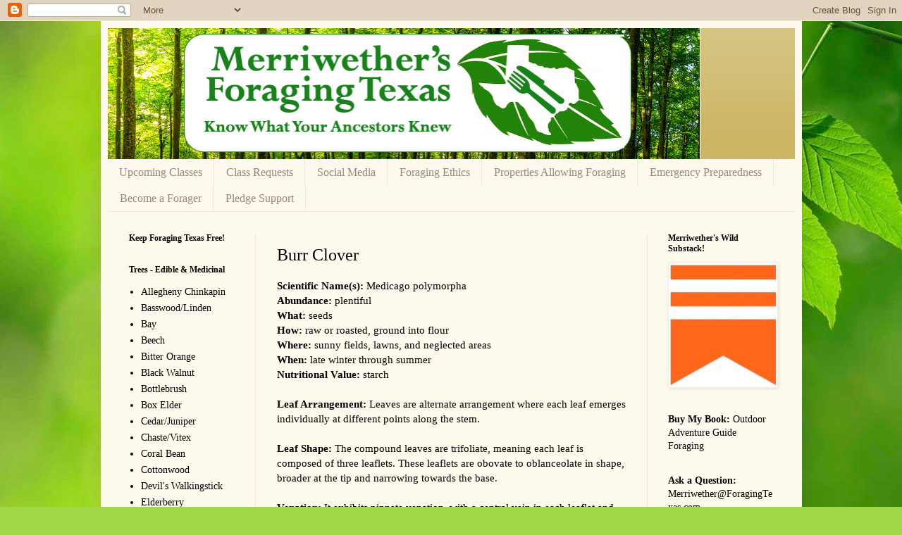

--- FILE ---
content_type: text/html; charset=UTF-8
request_url: https://www.foragingtexas.com/2012/10/burr-clover.html
body_size: 24935
content:
<!DOCTYPE html>
<html class='v2' dir='ltr' lang='en' xmlns='http://www.w3.org/1999/xhtml' xmlns:b='http://www.google.com/2005/gml/b' xmlns:data='http://www.google.com/2005/gml/data' xmlns:expr='http://www.google.com/2005/gml/expr'>
<head>
<link href='https://www.blogger.com/static/v1/widgets/335934321-css_bundle_v2.css' rel='stylesheet' type='text/css'/>
<!-- Google tag (gtag.js) -->
<script async='async' src='https://www.googletagmanager.com/gtag/js?id=G-CHCCXY377K'></script>
<script>
  window.dataLayer = window.dataLayer || [];
  function gtag(){dataLayer.push(arguments);}
  gtag('js', new Date());

  gtag('config', 'G-CHCCXY377K');
</script>
<script async='async' data-ad-client='ca-pub-9914959809465531' src='https://pagead2.googlesyndication.com/pagead/js/adsbygoogle.js'></script>
<meta content='Mark Merriwether Vorderbruggen, Ph.D.' name='author'/>
<meta content='Foraging Texas is the guide to edible and medicinal plants of Texas' name='description'/>
<meta content='foraging, wild edibles, medicinal plants, herbal medicine, paleo, paleo diet, Texas, Texas plants, Texas wildflowers, Texas trees, Texas weeds, Texas flowers, Texas gardening, Texas landscaping, how to forage, learning to forage, foraging Texas, Texas wild edible plants, bushcraft, Texas bushcraft, survival, wilderness survival, prepared, wild foods, living in the wild, primitive skills, survival skills, caveman diet, Native American foods, hunter gather, early Texas, Texas history, Merriwether, Vorderbruggen, Mark Vorderbruggen, Dr. Vorderbruggen, Dr. Mark V. Dr. V.' name='keywords'/>
<script async='async' src='https://pagead2.googlesyndication.com/pagead/js/adsbygoogle.js'></script>
<script>
     (adsbygoogle = window.adsbygoogle || []).push({
          google_ad_client: "ca-pub-9914959809465531",
          enable_page_level_ads: true
     });
</script>
<meta content='tsCc-gLGRVt-roTXNeaCxk145n5yoyde4KA8TH3XMYo' name='google-site-verification'/>
<meta content='width=1100' name='viewport'/>
<meta content='text/html; charset=UTF-8' http-equiv='Content-Type'/>
<meta content='blogger' name='generator'/>
<link href='https://www.foragingtexas.com/favicon.ico' rel='icon' type='image/x-icon'/>
<link href='https://www.foragingtexas.com/2012/10/burr-clover.html' rel='canonical'/>
<link rel="alternate" type="application/atom+xml" title="Foraging Texas - Atom" href="https://www.foragingtexas.com/feeds/posts/default" />
<link rel="alternate" type="application/rss+xml" title="Foraging Texas - RSS" href="https://www.foragingtexas.com/feeds/posts/default?alt=rss" />
<link rel="service.post" type="application/atom+xml" title="Foraging Texas - Atom" href="https://www.blogger.com/feeds/3597441491086797162/posts/default" />

<link rel="alternate" type="application/atom+xml" title="Foraging Texas - Atom" href="https://www.foragingtexas.com/feeds/7232920162907542967/comments/default" />
<!--Can't find substitution for tag [blog.ieCssRetrofitLinks]-->
<link href='https://farm5.static.flickr.com/4010/4468919932_2c354b9846.jpg' rel='image_src'/>
<meta content='https://www.foragingtexas.com/2012/10/burr-clover.html' property='og:url'/>
<meta content='Burr Clover' property='og:title'/>
<meta content='A blog is about the wild edible and medicinal plants of Texas and North America. It is run by chemist herbalist Dr. Mark Merriwether Vorderbruggen.' property='og:description'/>
<meta content='https://lh3.googleusercontent.com/blogger_img_proxy/AEn0k_tAEmOoMHGWYXTnG-lj_Aw4aAovRn1v-u-_VsittYflFcrDeZwbHbA0KZjMQp-R2ttAMbGHsWR35zzS3_HeFlkxYaP26OUo4UjV-9hw2n8Z4i3c_BuXVp0MRDyB_bbvmMBW=w1200-h630-p-k-no-nu' property='og:image'/>
<title>Foraging Texas: Burr Clover</title>
<style id='page-skin-1' type='text/css'><!--
/*
-----------------------------------------------
Blogger Template Style
Name:     Simple
Designer: Blogger
URL:      www.blogger.com
----------------------------------------------- */
/* Variable definitions
====================
<Variable name="keycolor" description="Main Color" type="color" default="#66bbdd"/>
<Group description="Page Text" selector="body">
<Variable name="body.font" description="Font" type="font"
default="normal normal 12px Arial, Tahoma, Helvetica, FreeSans, sans-serif"/>
<Variable name="body.text.color" description="Text Color" type="color" default="#222222"/>
</Group>
<Group description="Backgrounds" selector=".body-fauxcolumns-outer">
<Variable name="body.background.color" description="Outer Background" type="color" default="#66bbdd"/>
<Variable name="content.background.color" description="Main Background" type="color" default="#ffffff"/>
<Variable name="header.background.color" description="Header Background" type="color" default="transparent"/>
</Group>
<Group description="Links" selector=".main-outer">
<Variable name="link.color" description="Link Color" type="color" default="#2288bb"/>
<Variable name="link.visited.color" description="Visited Color" type="color" default="#888888"/>
<Variable name="link.hover.color" description="Hover Color" type="color" default="#33aaff"/>
</Group>
<Group description="Blog Title" selector=".header h1">
<Variable name="header.font" description="Font" type="font"
default="normal normal 60px Arial, Tahoma, Helvetica, FreeSans, sans-serif"/>
<Variable name="header.text.color" description="Title Color" type="color" default="#3399bb" />
</Group>
<Group description="Blog Description" selector=".header .description">
<Variable name="description.text.color" description="Description Color" type="color"
default="#777777" />
</Group>
<Group description="Tabs Text" selector=".tabs-inner .widget li a">
<Variable name="tabs.font" description="Font" type="font"
default="normal normal 14px Arial, Tahoma, Helvetica, FreeSans, sans-serif"/>
<Variable name="tabs.text.color" description="Text Color" type="color" default="#999999"/>
<Variable name="tabs.selected.text.color" description="Selected Color" type="color" default="#000000"/>
</Group>
<Group description="Tabs Background" selector=".tabs-outer .PageList">
<Variable name="tabs.background.color" description="Background Color" type="color" default="#f5f5f5"/>
<Variable name="tabs.selected.background.color" description="Selected Color" type="color" default="#eeeeee"/>
</Group>
<Group description="Post Title" selector="h3.post-title, .comments h4">
<Variable name="post.title.font" description="Font" type="font"
default="normal normal 22px Arial, Tahoma, Helvetica, FreeSans, sans-serif"/>
</Group>
<Group description="Date Header" selector=".date-header">
<Variable name="date.header.color" description="Text Color" type="color"
default="#000000"/>
<Variable name="date.header.background.color" description="Background Color" type="color"
default="transparent"/>
<Variable name="date.header.font" description="Text Font" type="font"
default="normal bold 11px Arial, Tahoma, Helvetica, FreeSans, sans-serif"/>
<Variable name="date.header.padding" description="Date Header Padding" type="string" default="inherit"/>
<Variable name="date.header.letterspacing" description="Date Header Letter Spacing" type="string" default="inherit"/>
<Variable name="date.header.margin" description="Date Header Margin" type="string" default="inherit"/>
</Group>
<Group description="Post Footer" selector=".post-footer">
<Variable name="post.footer.text.color" description="Text Color" type="color" default="#666666"/>
<Variable name="post.footer.background.color" description="Background Color" type="color"
default="#f9f9f9"/>
<Variable name="post.footer.border.color" description="Shadow Color" type="color" default="#eeeeee"/>
</Group>
<Group description="Gadgets" selector="h2">
<Variable name="widget.title.font" description="Title Font" type="font"
default="normal bold 11px Arial, Tahoma, Helvetica, FreeSans, sans-serif"/>
<Variable name="widget.title.text.color" description="Title Color" type="color" default="#000000"/>
<Variable name="widget.alternate.text.color" description="Alternate Color" type="color" default="#999999"/>
</Group>
<Group description="Images" selector=".main-inner">
<Variable name="image.background.color" description="Background Color" type="color" default="#ffffff"/>
<Variable name="image.border.color" description="Border Color" type="color" default="#eeeeee"/>
<Variable name="image.text.color" description="Caption Text Color" type="color" default="#000000"/>
</Group>
<Group description="Accents" selector=".content-inner">
<Variable name="body.rule.color" description="Separator Line Color" type="color" default="#eeeeee"/>
<Variable name="tabs.border.color" description="Tabs Border Color" type="color" default="#eee5dd"/>
</Group>
<Variable name="body.background" description="Body Background" type="background"
color="#513831" default="$(color) none repeat scroll top left"/>
<Variable name="body.background.override" description="Body Background Override" type="string" default=""/>
<Variable name="body.background.gradient.cap" description="Body Gradient Cap" type="url"
default="url(https://resources.blogblog.com/blogblog/data/1kt/simple/gradients_light.png)"/>
<Variable name="body.background.gradient.tile" description="Body Gradient Tile" type="url"
default="url(https://resources.blogblog.com/blogblog/data/1kt/simple/body_gradient_tile_light.png)"/>
<Variable name="content.background.color.selector" description="Content Background Color Selector" type="string" default=".content-inner"/>
<Variable name="content.padding" description="Content Padding" type="length" default="10px" min="0" max="100px"/>
<Variable name="content.padding.horizontal" description="Content Horizontal Padding" type="length" default="10px" min="0" max="100px"/>
<Variable name="content.shadow.spread" description="Content Shadow Spread" type="length" default="40px" min="0" max="100px"/>
<Variable name="content.shadow.spread.webkit" description="Content Shadow Spread (WebKit)" type="length" default="5px" min="0" max="100px"/>
<Variable name="content.shadow.spread.ie" description="Content Shadow Spread (IE)" type="length" default="10px" min="0" max="100px"/>
<Variable name="main.border.width" description="Main Border Width" type="length" default="0" min="0" max="10px"/>
<Variable name="header.background.gradient" description="Header Gradient" type="url" default="none"/>
<Variable name="header.shadow.offset.left" description="Header Shadow Offset Left" type="length" default="-1px" min="-50px" max="50px"/>
<Variable name="header.shadow.offset.top" description="Header Shadow Offset Top" type="length" default="-1px" min="-50px" max="50px"/>
<Variable name="header.shadow.spread" description="Header Shadow Spread" type="length" default="1px" min="0" max="100px"/>
<Variable name="header.padding" description="Header Padding" type="length" default="30px" min="0" max="100px"/>
<Variable name="header.border.size" description="Header Border Size" type="length" default="1px" min="0" max="10px"/>
<Variable name="header.bottom.border.size" description="Header Bottom Border Size" type="length" default="0" min="0" max="10px"/>
<Variable name="header.border.horizontalsize" description="Header Horizontal Border Size" type="length" default="0" min="0" max="10px"/>
<Variable name="description.text.size" description="Description Text Size" type="string" default="140%"/>
<Variable name="tabs.margin.top" description="Tabs Margin Top" type="length" default="0" min="0" max="100px"/>
<Variable name="tabs.margin.side" description="Tabs Side Margin" type="length" default="30px" min="0" max="100px"/>
<Variable name="tabs.background.gradient" description="Tabs Background Gradient" type="url"
default="url(https://resources.blogblog.com/blogblog/data/1kt/simple/gradients_light.png)"/>
<Variable name="tabs.border.width" description="Tabs Border Width" type="length" default="1px" min="0" max="10px"/>
<Variable name="tabs.bevel.border.width" description="Tabs Bevel Border Width" type="length" default="1px" min="0" max="10px"/>
<Variable name="post.margin.bottom" description="Post Bottom Margin" type="length" default="25px" min="0" max="100px"/>
<Variable name="image.border.small.size" description="Image Border Small Size" type="length" default="2px" min="0" max="10px"/>
<Variable name="image.border.large.size" description="Image Border Large Size" type="length" default="5px" min="0" max="10px"/>
<Variable name="page.width.selector" description="Page Width Selector" type="string" default=".region-inner"/>
<Variable name="page.width" description="Page Width" type="string" default="auto"/>
<Variable name="main.section.margin" description="Main Section Margin" type="length" default="15px" min="0" max="100px"/>
<Variable name="main.padding" description="Main Padding" type="length" default="15px" min="0" max="100px"/>
<Variable name="main.padding.top" description="Main Padding Top" type="length" default="30px" min="0" max="100px"/>
<Variable name="main.padding.bottom" description="Main Padding Bottom" type="length" default="30px" min="0" max="100px"/>
<Variable name="paging.background"
color="#fff9ee"
description="Background of blog paging area" type="background"
default="transparent none no-repeat scroll top center"/>
<Variable name="footer.bevel" description="Bevel border length of footer" type="length" default="0" min="0" max="10px"/>
<Variable name="mobile.background.overlay" description="Mobile Background Overlay" type="string"
default="transparent none repeat scroll top left"/>
<Variable name="mobile.background.size" description="Mobile Background Size" type="string" default="auto"/>
<Variable name="mobile.button.color" description="Mobile Button Color" type="color" default="#ffffff" />
<Variable name="startSide" description="Side where text starts in blog language" type="automatic" default="left"/>
<Variable name="endSide" description="Side where text ends in blog language" type="automatic" default="right"/>
*/
/* Content
----------------------------------------------- */
body {
font: normal normal 14px Georgia, Utopia, 'Palatino Linotype', Palatino, serif;
color: #000000;
background: #a3d848 url(//themes.googleusercontent.com/image?id=1DUGuUZZVgme1NrK8EZNhuYce4LwJ9r9X6h8IiXRxnN4BiiAOyuLkHr4OOMmmtMneEiLz) no-repeat fixed top center /* Credit: konradlew (http://www.istockphoto.com/googleimages.php?id=9126012&platform=blogger) */;
padding: 0 40px 40px 40px;
}
html body .region-inner {
min-width: 0;
max-width: 100%;
width: auto;
}
h2 {
font-size: 22px;
}
a:link {
text-decoration:none;
color: #000000;
}
a:visited {
text-decoration:none;
color: #666555;
}
a:hover {
text-decoration:underline;
color: #993200;
}
.body-fauxcolumn-outer .fauxcolumn-inner {
background: transparent none repeat scroll top left;
_background-image: none;
}
.body-fauxcolumn-outer .cap-top {
position: absolute;
z-index: 1;
height: 400px;
width: 100%;
}
.body-fauxcolumn-outer .cap-top .cap-left {
width: 100%;
background: transparent none repeat-x scroll top left;
_background-image: none;
}
.content-outer {
-moz-box-shadow: 0 0 40px rgba(0, 0, 0, .15);
-webkit-box-shadow: 0 0 5px rgba(0, 0, 0, .15);
-goog-ms-box-shadow: 0 0 10px #333333;
box-shadow: 0 0 40px rgba(0, 0, 0, .15);
margin-bottom: 1px;
}
.content-inner {
padding: 10px 10px;
}
.content-inner {
background-color: #fff9ee;
}
/* Header
----------------------------------------------- */
.header-outer {
background: #ccb666 url(//www.blogblog.com/1kt/simple/gradients_light.png) repeat-x scroll 0 -400px;
_background-image: none;
}
.Header h1 {
font: normal normal 48px Georgia, Utopia, 'Palatino Linotype', Palatino, serif;
color: #ffffff;
text-shadow: 1px 2px 3px rgba(0, 0, 0, .2);
}
.Header h1 a {
color: #ffffff;
}
.Header .description {
font-size: 140%;
color: #ffffff;
}
.header-inner .Header .titlewrapper {
padding: 22px 30px;
}
.header-inner .Header .descriptionwrapper {
padding: 0 30px;
}
/* Tabs
----------------------------------------------- */
.tabs-inner .section:first-child {
border-top: 0 solid #eee5dd;
}
.tabs-inner .section:first-child ul {
margin-top: -0;
border-top: 0 solid #eee5dd;
border-left: 0 solid #eee5dd;
border-right: 0 solid #eee5dd;
}
.tabs-inner .widget ul {
background: #fff9ee none repeat-x scroll 0 -800px;
_background-image: none;
border-bottom: 1px solid #eee5dd;
margin-top: 0;
margin-left: -30px;
margin-right: -30px;
}
.tabs-inner .widget li a {
display: inline-block;
padding: .6em 1em;
font: normal normal 16px Georgia, Utopia, 'Palatino Linotype', Palatino, serif;
color: #998877;
border-left: 1px solid #fff9ee;
border-right: 1px solid #eee5dd;
}
.tabs-inner .widget li:first-child a {
border-left: none;
}
.tabs-inner .widget li.selected a, .tabs-inner .widget li a:hover {
color: #000000;
background-color: #fff9ee;
text-decoration: none;
}
/* Columns
----------------------------------------------- */
.main-outer {
border-top: 0 solid #eee5dd;
}
.fauxcolumn-left-outer .fauxcolumn-inner {
border-right: 1px solid #eee5dd;
}
.fauxcolumn-right-outer .fauxcolumn-inner {
border-left: 1px solid #eee5dd;
}
/* Headings
----------------------------------------------- */
div.widget > h2,
div.widget h2.title {
margin: 0 0 1em 0;
font: normal bold 12px Georgia, Utopia, 'Palatino Linotype', Palatino, serif;
color: #000000;
}
/* Widgets
----------------------------------------------- */
.widget .zippy {
color: #999999;
text-shadow: 2px 2px 1px rgba(0, 0, 0, .1);
}
.widget .popular-posts ul {
list-style: none;
}
/* Posts
----------------------------------------------- */
h2.date-header {
font: normal bold 11px Arial, Tahoma, Helvetica, FreeSans, sans-serif;
}
.date-header span {
background-color: transparent;
color: #000000;
padding: inherit;
letter-spacing: inherit;
margin: inherit;
}
.main-inner {
padding-top: 30px;
padding-bottom: 30px;
}
.main-inner .column-center-inner {
padding: 0 15px;
}
.main-inner .column-center-inner .section {
margin: 0 15px;
}
.post {
margin: 0 0 25px 0;
}
h3.post-title, .comments h4 {
font: normal normal 24px Georgia, Utopia, 'Palatino Linotype', Palatino, serif;
margin: .75em 0 0;
}
.post-body {
font-size: 110%;
line-height: 1.4;
position: relative;
}
.post-body img, .post-body .tr-caption-container, .Profile img, .Image img,
.BlogList .item-thumbnail img {
padding: 2px;
background: #ffffff;
border: 1px solid #eeeeee;
-moz-box-shadow: 1px 1px 5px rgba(0, 0, 0, .1);
-webkit-box-shadow: 1px 1px 5px rgba(0, 0, 0, .1);
box-shadow: 1px 1px 5px rgba(0, 0, 0, .1);
}
.post-body img, .post-body .tr-caption-container {
padding: 5px;
}
.post-body .tr-caption-container {
color: #000000;
}
.post-body .tr-caption-container img {
padding: 0;
background: transparent;
border: none;
-moz-box-shadow: 0 0 0 rgba(0, 0, 0, .1);
-webkit-box-shadow: 0 0 0 rgba(0, 0, 0, .1);
box-shadow: 0 0 0 rgba(0, 0, 0, .1);
}
.post-header {
margin: 0 0 1.5em;
line-height: 1.6;
font-size: 90%;
}
.post-footer {
margin: 20px -2px 0;
padding: 5px 10px;
color: #666555;
background-color: #eee9dd;
border-bottom: 1px solid #eeeeee;
line-height: 1.6;
font-size: 90%;
}
#comments .comment-author {
padding-top: 1.5em;
border-top: 1px solid #eee5dd;
background-position: 0 1.5em;
}
#comments .comment-author:first-child {
padding-top: 0;
border-top: none;
}
.avatar-image-container {
margin: .2em 0 0;
}
#comments .avatar-image-container img {
border: 1px solid #eeeeee;
}
/* Comments
----------------------------------------------- */
.comments .comments-content .icon.blog-author {
background-repeat: no-repeat;
background-image: url([data-uri]);
}
.comments .comments-content .loadmore a {
border-top: 1px solid #999999;
border-bottom: 1px solid #999999;
}
.comments .comment-thread.inline-thread {
background-color: #eee9dd;
}
.comments .continue {
border-top: 2px solid #999999;
}
/* Accents
---------------------------------------------- */
.section-columns td.columns-cell {
border-left: 1px solid #eee5dd;
}
.blog-pager {
background: transparent none no-repeat scroll top center;
}
.blog-pager-older-link, .home-link,
.blog-pager-newer-link {
background-color: #fff9ee;
padding: 5px;
}
.footer-outer {
border-top: 0 dashed #bbbbbb;
}
/* Mobile
----------------------------------------------- */
body.mobile  {
background-size: auto;
}
.mobile .body-fauxcolumn-outer {
background: transparent none repeat scroll top left;
}
.mobile .body-fauxcolumn-outer .cap-top {
background-size: 100% auto;
}
.mobile .content-outer {
-webkit-box-shadow: 0 0 3px rgba(0, 0, 0, .15);
box-shadow: 0 0 3px rgba(0, 0, 0, .15);
}
.mobile .tabs-inner .widget ul {
margin-left: 0;
margin-right: 0;
}
.mobile .post {
margin: 0;
}
.mobile .main-inner .column-center-inner .section {
margin: 0;
}
.mobile .date-header span {
padding: 0.1em 10px;
margin: 0 -10px;
}
.mobile h3.post-title {
margin: 0;
}
.mobile .blog-pager {
background: transparent none no-repeat scroll top center;
}
.mobile .footer-outer {
border-top: none;
}
.mobile .main-inner, .mobile .footer-inner {
background-color: #fff9ee;
}
.mobile-index-contents {
color: #000000;
}
.mobile-link-button {
background-color: #000000;
}
.mobile-link-button a:link, .mobile-link-button a:visited {
color: #ffffff;
}
.mobile .tabs-inner .section:first-child {
border-top: none;
}
.mobile .tabs-inner .PageList .widget-content {
background-color: #fff9ee;
color: #000000;
border-top: 1px solid #eee5dd;
border-bottom: 1px solid #eee5dd;
}
.mobile .tabs-inner .PageList .widget-content .pagelist-arrow {
border-left: 1px solid #eee5dd;
}

--></style>
<style id='template-skin-1' type='text/css'><!--
body {
min-width: 995px;
}
.content-outer, .content-fauxcolumn-outer, .region-inner {
min-width: 995px;
max-width: 995px;
_width: 995px;
}
.main-inner .columns {
padding-left: 210px;
padding-right: 210px;
}
.main-inner .fauxcolumn-center-outer {
left: 210px;
right: 210px;
/* IE6 does not respect left and right together */
_width: expression(this.parentNode.offsetWidth -
parseInt("210px") -
parseInt("210px") + 'px');
}
.main-inner .fauxcolumn-left-outer {
width: 210px;
}
.main-inner .fauxcolumn-right-outer {
width: 210px;
}
.main-inner .column-left-outer {
width: 210px;
right: 100%;
margin-left: -210px;
}
.main-inner .column-right-outer {
width: 210px;
margin-right: -210px;
}
#layout {
min-width: 0;
}
#layout .content-outer {
min-width: 0;
width: 800px;
}
#layout .region-inner {
min-width: 0;
width: auto;
}
body#layout div.add_widget {
padding: 8px;
}
body#layout div.add_widget a {
margin-left: 32px;
}
--></style>
<style>
    body {background-image:url(\/\/themes.googleusercontent.com\/image?id=1DUGuUZZVgme1NrK8EZNhuYce4LwJ9r9X6h8IiXRxnN4BiiAOyuLkHr4OOMmmtMneEiLz);}
    
@media (max-width: 200px) { body {background-image:url(\/\/themes.googleusercontent.com\/image?id=1DUGuUZZVgme1NrK8EZNhuYce4LwJ9r9X6h8IiXRxnN4BiiAOyuLkHr4OOMmmtMneEiLz&options=w200);}}
@media (max-width: 400px) and (min-width: 201px) { body {background-image:url(\/\/themes.googleusercontent.com\/image?id=1DUGuUZZVgme1NrK8EZNhuYce4LwJ9r9X6h8IiXRxnN4BiiAOyuLkHr4OOMmmtMneEiLz&options=w400);}}
@media (max-width: 800px) and (min-width: 401px) { body {background-image:url(\/\/themes.googleusercontent.com\/image?id=1DUGuUZZVgme1NrK8EZNhuYce4LwJ9r9X6h8IiXRxnN4BiiAOyuLkHr4OOMmmtMneEiLz&options=w800);}}
@media (max-width: 1200px) and (min-width: 801px) { body {background-image:url(\/\/themes.googleusercontent.com\/image?id=1DUGuUZZVgme1NrK8EZNhuYce4LwJ9r9X6h8IiXRxnN4BiiAOyuLkHr4OOMmmtMneEiLz&options=w1200);}}
/* Last tag covers anything over one higher than the previous max-size cap. */
@media (min-width: 1201px) { body {background-image:url(\/\/themes.googleusercontent.com\/image?id=1DUGuUZZVgme1NrK8EZNhuYce4LwJ9r9X6h8IiXRxnN4BiiAOyuLkHr4OOMmmtMneEiLz&options=w1600);}}
  </style>
<link href='https://www.blogger.com/dyn-css/authorization.css?targetBlogID=3597441491086797162&amp;zx=6dc8b808-f911-40d2-a013-7f13f5d7b0c1' media='none' onload='if(media!=&#39;all&#39;)media=&#39;all&#39;' rel='stylesheet'/><noscript><link href='https://www.blogger.com/dyn-css/authorization.css?targetBlogID=3597441491086797162&amp;zx=6dc8b808-f911-40d2-a013-7f13f5d7b0c1' rel='stylesheet'/></noscript>
<meta name='google-adsense-platform-account' content='ca-host-pub-1556223355139109'/>
<meta name='google-adsense-platform-domain' content='blogspot.com'/>

<!-- data-ad-client=ca-pub-9914959809465531 -->

</head>
<body class='loading'>
<div id='fb-root'></div>
<script async='async' crossorigin='anonymous' defer='defer' src='https://connect.facebook.net/en_US/sdk.js#xfbml=1&version=v3.3'></script>
<div class='navbar section' id='navbar' name='Navbar'><div class='widget Navbar' data-version='1' id='Navbar1'><script type="text/javascript">
    function setAttributeOnload(object, attribute, val) {
      if(window.addEventListener) {
        window.addEventListener('load',
          function(){ object[attribute] = val; }, false);
      } else {
        window.attachEvent('onload', function(){ object[attribute] = val; });
      }
    }
  </script>
<div id="navbar-iframe-container"></div>
<script type="text/javascript" src="https://apis.google.com/js/platform.js"></script>
<script type="text/javascript">
      gapi.load("gapi.iframes:gapi.iframes.style.bubble", function() {
        if (gapi.iframes && gapi.iframes.getContext) {
          gapi.iframes.getContext().openChild({
              url: 'https://www.blogger.com/navbar/3597441491086797162?po\x3d7232920162907542967\x26origin\x3dhttps://www.foragingtexas.com',
              where: document.getElementById("navbar-iframe-container"),
              id: "navbar-iframe"
          });
        }
      });
    </script><script type="text/javascript">
(function() {
var script = document.createElement('script');
script.type = 'text/javascript';
script.src = '//pagead2.googlesyndication.com/pagead/js/google_top_exp.js';
var head = document.getElementsByTagName('head')[0];
if (head) {
head.appendChild(script);
}})();
</script>
</div></div>
<div class='body-fauxcolumns'>
<div class='fauxcolumn-outer body-fauxcolumn-outer'>
<div class='cap-top'>
<div class='cap-left'></div>
<div class='cap-right'></div>
</div>
<div class='fauxborder-left'>
<div class='fauxborder-right'></div>
<div class='fauxcolumn-inner'>
</div>
</div>
<div class='cap-bottom'>
<div class='cap-left'></div>
<div class='cap-right'></div>
</div>
</div>
</div>
<div class='content'>
<div class='content-fauxcolumns'>
<div class='fauxcolumn-outer content-fauxcolumn-outer'>
<div class='cap-top'>
<div class='cap-left'></div>
<div class='cap-right'></div>
</div>
<div class='fauxborder-left'>
<div class='fauxborder-right'></div>
<div class='fauxcolumn-inner'>
</div>
</div>
<div class='cap-bottom'>
<div class='cap-left'></div>
<div class='cap-right'></div>
</div>
</div>
</div>
<div class='content-outer'>
<div class='content-cap-top cap-top'>
<div class='cap-left'></div>
<div class='cap-right'></div>
</div>
<div class='fauxborder-left content-fauxborder-left'>
<div class='fauxborder-right content-fauxborder-right'></div>
<div class='content-inner'>
<header>
<div class='header-outer'>
<div class='header-cap-top cap-top'>
<div class='cap-left'></div>
<div class='cap-right'></div>
</div>
<div class='fauxborder-left header-fauxborder-left'>
<div class='fauxborder-right header-fauxborder-right'></div>
<div class='region-inner header-inner'>
<div class='header section' id='header' name='Header'><div class='widget Header' data-version='1' id='Header1'>
<div id='header-inner'>
<a href='https://www.foragingtexas.com/' style='display: block'>
<img alt='Foraging Texas' height='186px; ' id='Header1_headerimg' src='https://blogger.googleusercontent.com/img/a/AVvXsEgcH9rln-oUjubkUBiJgPTun-GTyU6xneEvK2bN2MqKgJgCj6KLOK-wq34R3LR1arD3cP9cy5S-vk002gguCEC-DhJUussA2VLLp5wD8dZVQDHZ2Q4gsvktugUfAg3eyOpoftoqaOI-TYcr68xfTQ1tumhCNVrggoVLvudShmuIlpYsq3_vstwMu7WlZ7x1=s841' style='display: block' width='841px; '/>
</a>
</div>
</div></div>
</div>
</div>
<div class='header-cap-bottom cap-bottom'>
<div class='cap-left'></div>
<div class='cap-right'></div>
</div>
</div>
</header>
<div class='tabs-outer'>
<div class='tabs-cap-top cap-top'>
<div class='cap-left'></div>
<div class='cap-right'></div>
</div>
<div class='fauxborder-left tabs-fauxborder-left'>
<div class='fauxborder-right tabs-fauxborder-right'></div>
<div class='region-inner tabs-inner'>
<div class='tabs section' id='crosscol' name='Cross-Column'><div class='widget PageList' data-version='1' id='PageList1'>
<div class='widget-content'>
<ul>
<li>
<a href='https://www.foragingtexas.com/p/upcomin.html'>Upcoming Classes</a>
</li>
<li>
<a href='https://www.foragingtexas.com/p/class-requests.html'>Class Requests</a>
</li>
<li>
<a href='https://www.foragingtexas.com/p/social-media.html'>Social Media</a>
</li>
<li>
<a href='https://www.foragingtexas.com/p/foraging-ethics.html'>Foraging Ethics</a>
</li>
<li>
<a href='https://www.foragingtexas.com/p/private-properties-allowing-foraging.html'>Properties Allowing Foraging</a>
</li>
<li>
<a href='https://www.foragingtexas.com/p/emergency-preparedness.html'>Emergency Preparedness</a>
</li>
<li>
<a href='https://www.foragingtexas.com/p/blog-page.html'>Become a Forager</a>
</li>
<li>
<a href='https://www.foragingtexas.com/p/pledge-support.html'>Pledge Support</a>
</li>
</ul>
<div class='clear'></div>
</div>
</div></div>
<div class='tabs no-items section' id='crosscol-overflow' name='Cross-Column 2'></div>
</div>
</div>
<div class='tabs-cap-bottom cap-bottom'>
<div class='cap-left'></div>
<div class='cap-right'></div>
</div>
</div>
<div class='main-outer'>
<div class='main-cap-top cap-top'>
<div class='cap-left'></div>
<div class='cap-right'></div>
</div>
<div class='fauxborder-left main-fauxborder-left'>
<div class='fauxborder-right main-fauxborder-right'></div>
<div class='region-inner main-inner'>
<div class='columns fauxcolumns'>
<div class='fauxcolumn-outer fauxcolumn-center-outer'>
<div class='cap-top'>
<div class='cap-left'></div>
<div class='cap-right'></div>
</div>
<div class='fauxborder-left'>
<div class='fauxborder-right'></div>
<div class='fauxcolumn-inner'>
</div>
</div>
<div class='cap-bottom'>
<div class='cap-left'></div>
<div class='cap-right'></div>
</div>
</div>
<div class='fauxcolumn-outer fauxcolumn-left-outer'>
<div class='cap-top'>
<div class='cap-left'></div>
<div class='cap-right'></div>
</div>
<div class='fauxborder-left'>
<div class='fauxborder-right'></div>
<div class='fauxcolumn-inner'>
</div>
</div>
<div class='cap-bottom'>
<div class='cap-left'></div>
<div class='cap-right'></div>
</div>
</div>
<div class='fauxcolumn-outer fauxcolumn-right-outer'>
<div class='cap-top'>
<div class='cap-left'></div>
<div class='cap-right'></div>
</div>
<div class='fauxborder-left'>
<div class='fauxborder-right'></div>
<div class='fauxcolumn-inner'>
</div>
</div>
<div class='cap-bottom'>
<div class='cap-left'></div>
<div class='cap-right'></div>
</div>
</div>
<!-- corrects IE6 width calculation -->
<div class='columns-inner'>
<div class='column-center-outer'>
<div class='column-center-inner'>
<div class='main section' id='main' name='Main'><div class='widget Blog' data-version='1' id='Blog1'>
<div class='blog-posts hfeed'>

          <div class="date-outer">
        

          <div class="date-posts">
        
<div class='post-outer'>
<div class='post hentry' itemprop='blogPost' itemscope='itemscope' itemtype='http://schema.org/BlogPosting'>
<meta content='https://farm5.static.flickr.com/4010/4468919932_2c354b9846.jpg' itemprop='image_url'/>
<meta content='3597441491086797162' itemprop='blogId'/>
<meta content='7232920162907542967' itemprop='postId'/>
<a name='7232920162907542967'></a>
<h3 class='post-title entry-title' itemprop='name'>
Burr Clover
</h3>
<div class='post-header'>
<div class='post-header-line-1'></div>
</div>
<div class='post-body entry-content' id='post-body-7232920162907542967' itemprop='description articleBody'>
<span style="font-weight: bold;">Scientific Name(s):</span> Medicago polymorpha<br />
<b>Abundance:</b> plentiful<br />
<span style="font-weight: bold;">What:</span> seeds <br />
<span style="font-weight: bold;">How:</span> raw or roasted, ground into flour <br />
<span style="font-weight: bold;">Where:</span> sunny fields, lawns, and neglected areas<br />
<span style="font-weight: bold;">When:</span> late winter through summer<br />
<span style="font-weight: bold;">Nutritional Value:</span> starch<br />
<br /><div><b>Leaf Arrangement:</b> Leaves are alternate arrangement where each leaf emerges individually at different points along the stem.</div><div><b><br /></b></div><div><b>Leaf Shape: </b>The compound leaves are trifoliate, meaning each leaf is composed of three leaflets. These leaflets are obovate to oblanceolate in shape, broader at the tip and narrowing towards the base.</div><div><br /></div><div><b>Venation: </b>It exhibits pinnate venation, with a central vein in each leaflet and smaller veins branching off to the sides.</div><div><br /></div><div><b>Leaf Margin:</b> The margins of the leaflets are toothed, especially near the tip.</div><div><br /></div><div><b>Leaf Color:</b> The leaves are generally a bright green color.</div><div><br /></div><div><b>Flower Structure: </b>The flowers are small and grouped in tight clusters. Each flower is typical of the pea family, with a banner, wings, and keel.</div><div><br /></div><div><b>Flower Color: </b>The flowers are yellow.</div><div><br /></div><div><b>Fruit:</b> The fruit is a coiled pod that resembles a burr, hence the name burclover. It often has spines or hooked hairs.</div><div><br /></div><div><b>Seeds: </b>Each pod contains several small, kidney-shaped seeds.</div><div><br /></div><div><b>Stem:</b> The stems are slender, can be either prostrate or ascending, and are often branching.</div><div><br /></div><div><b>Hairs: </b>The plant, especially the fruit, may have small hairs or spines.</div><div><br /></div><div><b>Height:</b> Medicago polymorpha typically grows to a height of about 6 to 24 inches, depending on environmental conditions.</div><br />
<a href="http://www.flickr.com/photos/16402403@N00/4468919932/" title="BlackMedic by merriwether, on Flickr"><img alt="BlackMedic" height="375" src="https://farm5.static.flickr.com/4010/4468919932_2c354b9846.jpg" width="500" /></a><br />
<br />
Close-ups of Burr Clover flowers.<br />
<a href="http://www.flickr.com/photos/16402403@N00/9234597823/" title="BlackMedick2 by merriwether, on Flickr"><img alt="BlackMedick2" height="450" src="https://farm8.staticflickr.com/7323/9234597823_7ef7473668.jpg" width="500" /></a><br />
<br />
<a href="http://www.flickr.com/photos/16402403@N00/9237371178/" title="BlackMedick1 by merriwether, on Flickr"><img alt="BlackMedick1" height="375" src="https://farm8.staticflickr.com/7436/9237371178_a36a1f16bd.jpg" width="500" /></a><br />
<br />
Burr Clover seed pods.<br />
<a href="http://www.flickr.com/photos/16402403@N00/9239512620/" title="BlackMedickSeeds by merriwether, on Flickr"><img alt="BlackMedickSeeds" height="375" src="https://farm4.staticflickr.com/3674/9239512620_e8e4095480.jpg" width="500" /></a><br />
<br />
Texas distribution, attributed to U. S. Department of Agriculture. The marked counties are guidelines only. Plants may appear in other counties, especially if used in landscaping.<br />
<a href="http://www.flickr.com/photos/16402403@N00/12472447444/" title="BlackMedickTX by merriwether, on Flickr"><img alt="BlackMedickTX" height="346" src="https://farm8.staticflickr.com/7406/12472447444_1670f80953.jpg" width="500" /></a><br />
This map is very incomplete.<br />
<br />
North American distribution, attributed to U. S. Department of Agriculture.<br />
<a href="http://www.flickr.com/photos/16402403@N00/12472091073/" title="BlackMedick by merriwether, on Flickr"><img alt="BlackMedick" height="415" src="https://farm4.staticflickr.com/3666/12472091073_6c2f89c5b0.jpg" width="500" /></a><br />
<br />
Burr Clover is often mistaken for regular clover but these leaves are coarse, rough-edged and grow off prostate runners all branching out from a central taproot. The edible seeds grow one per seedpod and can be eaten raw or roasted then ground into flour once they turn black.<br />
<br />
Being mostly starch, it should be possible to use Burr Clover seeds to produce alcohol. The starch must be broken down into simple sugars for the yeast. The easiest way to do this to combine the crushed seeds with the amylase enzymes found in saliva&#8230;in other words, the traditional &#8220;spit beer&#8221; made by many primitive cultures where a starchy material is chewed and then spit into a large pot to ferment for several days to produce a weak alcoholic drink. Luckily, high concentrations of the necessary enzyme are also found the sprouts of barley and other grains, which can be bought from brewer supply stores. <br />
<br />
Like most clovers, Burr Clover forms a symbiotic partnership with rhizobium bacteria which allows it to turn atmospheric nitrogen gas into a form usable by plants. This makes it a beneficial plant to let grow in your garden as it fertilizes nearby plants with this nitrogen.<br />
<br /><br /><a href="https://amzn.to/3Z1PH0C">Buy my book!&nbsp;<i>Outdoor Adventure Guides Foraging&nbsp;</i>covers 70 of North America's tastiest and easy to find wild edibles shown with the same big pictures as here on the Foraging Texas website.<br /></a><div class="separator" style="clear: both; text-align: center;"><span style="margin-left: 1em; margin-right: 1em;"><a href="https://amzn.to/3Z1PH0C"><img border="0" data-original-height="744" data-original-width="576" height="200" src="https://blogger.googleusercontent.com/img/b/R29vZ2xl/AVvXsEjgxYGv5CZmJFfrpzfpdcI4fVnLlhUY5TdFike1TLLXUzgrG06zBChLgSpunuyZogmATXBCXGq6iiLzfYkO0TbK1SXNS-Aw-6L3VrbRgrxAr1gCe85irIOrMbvv8B-B8u3niDXAEyFUepDWLtvhXWZZZpK59vQbOco4ATKfLLKoW2haAvIj-YszgQvxYQ/w155-h200/Foraging_OAG_FT.jpeg" width="155" /></a></span></div>
<div style='clear: both;'></div>
</div>
<div class='post-footer'>
<div class='post-footer-line post-footer-line-1'><span class='post-icons'>
<span class='item-control blog-admin pid-1501146484'>
<a href='https://www.blogger.com/post-edit.g?blogID=3597441491086797162&postID=7232920162907542967&from=pencil' title='Edit Post'>
<img alt='' class='icon-action' height='18' src='https://resources.blogblog.com/img/icon18_edit_allbkg.gif' width='18'/>
</a>
</span>
</span>
</div>
<div class='post-footer-line post-footer-line-2'><span class='post-labels'>
Labels:
<a href='https://www.foragingtexas.com/search/label/All%20USA' rel='tag'>All USA</a>,
<a href='https://www.foragingtexas.com/search/label/Calories' rel='tag'>Calories</a>,
<a href='https://www.foragingtexas.com/search/label/Eastern%20Canada' rel='tag'>Eastern Canada</a>,
<a href='https://www.foragingtexas.com/search/label/Plentiful' rel='tag'>Plentiful</a>,
<a href='https://www.foragingtexas.com/search/label/Raw' rel='tag'>Raw</a>,
<a href='https://www.foragingtexas.com/search/label/Spring' rel='tag'>Spring</a>,
<a href='https://www.foragingtexas.com/search/label/Summer' rel='tag'>Summer</a>,
<a href='https://www.foragingtexas.com/search/label/Sunny' rel='tag'>Sunny</a>,
<a href='https://www.foragingtexas.com/search/label/Weed' rel='tag'>Weed</a>,
<a href='https://www.foragingtexas.com/search/label/Western%20Canada' rel='tag'>Western Canada</a>,
<a href='https://www.foragingtexas.com/search/label/Winter' rel='tag'>Winter</a>,
<a href='https://www.foragingtexas.com/search/label/Yards' rel='tag'>Yards</a>,
<a href='https://www.foragingtexas.com/search/label/Yellow%20Flower' rel='tag'>Yellow Flower</a>
</span>
</div>
<div class='post-footer-line post-footer-line-3'></div>
</div>
</div>
<div class='comments' id='comments'>
<a name='comments'></a>
</div>
</div>

        </div></div>
      
</div>
<div class='blog-pager' id='blog-pager'>
<span id='blog-pager-newer-link'>
<a class='blog-pager-newer-link' href='https://www.foragingtexas.com/2006/12/bittercress.html' id='Blog1_blog-pager-newer-link' title='Newer Post'>Newer Post</a>
</span>
<span id='blog-pager-older-link'>
<a class='blog-pager-older-link' href='https://www.foragingtexas.com/2007/10/black-nightshade.html' id='Blog1_blog-pager-older-link' title='Older Post'>Older Post</a>
</span>
<a class='home-link' href='https://www.foragingtexas.com/'>Home</a>
</div>
<div class='clear'></div>
<div class='post-feeds'>
</div>
</div><div class='widget Text' data-version='1' id='Text2'>
<h2 class='title'>Privacy &amp; Amazon Paid Promotion Statement</h2>
<div class='widget-content'>
<p class="MsoNormal" style="font-family: Calibri, sans-serif; font-size: 12pt; margin: 0in;"><span style="font-family: Georgia, serif;">I use third-party advertising companies to serve ads when you visit this website. These companies may use information (not including your name, address, email address, or telephone number) about your visits to this and other websites in order to provide advertisements about goods and services of interest to you. If you would like more information about this practice and to know your choices about not having this information used by these companies, <a href="//www.google.com/privacy_ads.html"><span style="color: blue;">click here.</span></a><o:p></o:p></span></p><p class="MsoNormal" style="font-family: Calibri, sans-serif; font-size: 12pt; margin: 0in;"><span style="font-family: Georgia, serif;"><br />I participate in the Amazon Services LLC Associates Program, an affiliate advertising program designed to provide a means for me to earn fees by linking to Amazon.com and affiliated sites. The prices you pay for the item isn't affected, my sales commission comes out of Amazon's pocket.<o:p></o:p></span></p><p class="MsoNormal" style="font-family: Calibri, sans-serif; font-size: 12pt; margin: 0in;"><span style="font-family: Georgia, serif;"> </span></p><p class="MsoNormal" style="font-family: Calibri, sans-serif; font-size: 12pt; margin: 0in;"><span style="font-family: Georgia, serif;">*These statements have not been evaluated by the Food and Drug Administration. This product is not intended to diagnose, treat, cure, or prevent any disease.</span></p>
</div>
<div class='clear'></div>
</div></div>
</div>
</div>
<div class='column-left-outer'>
<div class='column-left-inner'>
<aside>
<div class='sidebar section' id='sidebar-left-1'><div class='widget HTML' data-version='1' id='HTML4'>
<h2 class='title'>Keep Foraging Texas Free!</h2>
<div class='widget-content'>
<script src="https://liberapay.com/Merriwether__Foraging_Texas/widgets/button.js"></script>
<noscript><a href="https://liberapay.com/Merriwether__Foraging_Texas/donate"><img alt="Donate using Liberapay" src="https://liberapay.com/assets/widgets/donate.svg" /></a></noscript>
</div>
<div class='clear'></div>
</div><div class='widget LinkList' data-version='1' id='LinkList10'>
<h2>Trees - Edible &amp; Medicinal</h2>
<div class='widget-content'>
<ul>
<li><a href='http://www.foragingtexas.com/2012/11/allegheny-chinkapin.html'>Allegheny Chinkapin</a></li>
<li><a href='http://houstonwildedibles.blogspot.com/2008/08/basswoodlinden_20.html'>Basswood/Linden</a></li>
<li><a href='http://houstonwildedibles.blogspot.com/2008/08/bay-laurel_20.html'>Bay</a></li>
<li><a href='https://www.foragingtexas.com/2012/10/beech.html'>Beech</a></li>
<li><a href='http://houstonwildedibles.blogspot.com/2007/07/trifoliate-orangebitter-orangehardy.html'>Bitter Orange</a></li>
<li><a href='http://houstonwildedibles.blogspot.com/2008/08/black-walnut.html'>Black Walnut</a></li>
<li><a href='http://houstonwildedibles.blogspot.com/2006/12/bottlebrush-tree.html'>Bottlebrush</a></li>
<li><a href='http://www.foragingtexas.com/2012/09/box-elder.html'>Box Elder</a></li>
<li><a href='http://www.foragingtexas.com/2012/09/cedarjuniper.html'>Cedar/Juniper</a></li>
<li><a href='https://www.foragingtexas.com/2012/09/chaste-tree.html'>Chaste/Vitex</a></li>
<li><a href='http://www.foragingtexas.com/2012/08/coral-bean.html'>Coral Bean</a></li>
<li><a href='http://www.foragingtexas.com/2012/08/cottonwood.html'>Cottonwood</a></li>
<li><a href='http://www.foragingtexas.com/2008/09/devils-walking-stick.html'>Devil's Walkingstick</a></li>
<li><a href='http://houstonwildedibles.blogspot.com/2008/08/elderberry.html'>Elderberry</a></li>
<li><a href='http://houstonwildedibles.blogspot.com/2006/04/slippery-elm.html'>Elm</a></li>
<li><a href='http://houstonwildedibles.blogspot.com/2006/04/farkleberry.html'>Farkleberry</a></li>
<li><a href='http://www.foragingtexas.com/2008/09/ginkgo.html'>Ginkgo</a></li>
<li><a href='http://houstonwildedibles.blogspot.com/2007/07/hackberry.html'>Hackberry - Common</a></li>
<li><a href='http://www.foragingtexas.com/2012/07/desert-hackberry.html'>Hackberry - Desert</a></li>
<li><a href='http://www.foragingtexas.com/2012/01/parsley-hawthorn.html'>Hawthorn - Parsley</a></li>
<li><a href='http://houstonwildedibles.blogspot.com/2008/09/hickory.html'>Hickory - Shagbark</a></li>
<li><a href='http://www.foragingtexas.com/2012/05/american-holly.html'>Holly - American</a></li>
<li><a href='http://houstonwildedibles.blogspot.com/2008/08/yaupon-holly.html'>Holly - Yaupon</a></li>
<li><a href='https://www.foragingtexas.com/2012/05/hop-hornbeam.html'>Hop Hornbeam</a></li>
<li><a href='http://houstonwildedibles.blogspot.com/2008/08/mesquitehoney-locust.html'>Locust - Honey</a></li>
<li><a href='http://www.foragingtexas.com/2012/04/loquat.html'>Loquat</a></li>
<li><a href='http://www.foragingtexas.com/2012/07/magnolia.html'>Magnolia</a></li>
<li><a href='http://houstonwildedibles.blogspot.com/2008/08/maple.html'>Maple</a></li>
<li><a href='http://houstonwildedibles.blogspot.com/2009/04/mayhawhawthorn.html'>Mayhaw</a></li>
<li><a href='http://houstonwildedibles.blogspot.com/2008/10/honey-mesquite.html'>Mesquite - Honey</a></li>
<li><a href='https://www.foragingtexas.com/2008/08/mulberry.html'>Mulberry</a></li>
<li><a href='https://www.foragingtexas.com/2011/09/musclewood.html'>Musclewood</a></li>
<li><a href='http://houstonwildedibles.blogspot.com/2008/08/acorn_20.html'>Oak</a></li>
<li><a href='https://www.foragingtexas.com/2018/03/osage-orange.html'>Osage Orange</a></li>
<li><a href='http://houstonwildedibles.blogspot.com/2005/09/pawpaw.html'>Pawpaw</a></li>
<li><a href='http://houstonwildedibles.blogspot.com/2008/08/pecan.html'>Pecan</a></li>
<li><a href='http://www.foragingtexas.com/2012/01/persimmon-texas.html'>Persimmon - Texas</a></li>
<li><a href='http://houstonwildedibles.blogspot.com/2008/07/persimmons.html'>Persimmon - Virginia</a></li>
<li><a href='http://www.foragingtexas.com/2006/04/loblolly-pine.html'>Pine</a></li>
<li><a href='http://www.foragingtexas.com/2011/12/plum-chickasaw.html'>Plum - Chickasaw</a></li>
<li><a href='http://houstonwildedibles.blogspot.com/2009/07/plum-wild.html'>Plum - Wild</a></li>
<li><a href='http://houstonwildedibles.blogspot.com/2008/08/redbud.html'>Redbud</a></li>
<li><a href='http://www.foragingtexas.com/2016/08/retama.html'>Retama</a></li>
<li><a href='http://www.foragingtexas.com/2011/11/rusty-blackhaw.html'>Rusty Blackhaw</a></li>
<li><a href='https://www.foragingtexas.com/2018/03/sandpaper-tree.html'>Sandpaper Tree</a></li>
<li><a href='http://houstonwildedibles.blogspot.com/2008/08/sassafrass.html'>Sassafras</a></li>
<li><a href='http://houstonwildedibles.blogspot.com/2008/08/red-sumac.html'>Sumac</a></li>
<li><a href='http://houstonwildedibles.blogspot.com/2008/08/sweetgum.html'>Sweetgum</a></li>
<li><a href='http://houstonwildedibles.blogspot.com/2010/04/sycamore-tree.html'>Sycamore</a></li>
<li><a href='http://houstonwildedibles.blogspot.com/2008/08/prickly-ashtoothache-tree.html'>Toothache Tree</a></li>
<li><a href='http://houstonwildedibles.blogspot.com/2008/04/wax-myrtlebayberry.html'>Wax Myrtle/Southern Bayberry</a></li>
<li><a href='http://houstonwildedibles.blogspot.com/2008/08/willow.html'>Willow</a></li>
<li><a href='https://www.foragingtexas.com/2014/09/desert-willow.html'>Willow - Desert</a></li>
</ul>
<div class='clear'></div>
</div>
</div><div class='widget LinkList' data-version='1' id='LinkList11'>
<h2>Bushes - Edible &amp; Medicinal</h2>
<div class='widget-content'>
<ul>
<li><a href='http://houstonwildedibles.blogspot.com/2006/05/agarita.html'>Agarita</a></li>
<li><a href='http://houstonwildedibles.blogspot.com/2005/09/arrow-wood.html'>Arrow Wood</a></li>
<li><a href='http://www.foragingtexas.com/2012/10/barbados-cherry.html'>Barbados Cherry</a></li>
<li><a href='http://houstonwildedibles.blogspot.com/2008/09/beautyberry.html'>Beautyberry</a></li>
<li><a href='http://www.foragingtexas.com/2007/10/black-nightshade.html'>Black Nightshade</a></li>
<li><a href='http://www.foragingtexas.com/2011/09/chile-pequin.html'>Chile Pequin</a></li>
<li><a href='http://www.foragingtexas.com/2012/07/devils-claw.html'>Devil's Claw</a></li>
<li><a href='https://www.foragingtexas.com/2006/12/dwarf-palmetto.html'>Dwarf Palmetto</a></li>
<li><a href='http://houstonwildedibles.blogspot.com/2006/02/elaeagnus.html'>Elaeagnus</a></li>
<li><a href='https://www.foragingtexas.com/2012/07/ephedra.html'>Ephedra</a></li>
<li><a href='http://houstonwildedibles.blogspot.com/2006/02/giant-reed.html'>Giant Reeds</a></li>
<li><a href='http://www.foragingtexas.com/2008/10/ground-cherry.html'>Ground Cherry</a></li>
<li><a href='http://houstonwildedibles.blogspot.com/2006/12/lantana.html'>Lantana</a></li>
<li><a href='http://houstonwildedibles.blogspot.com/2005/09/lizards-tail.html'>Lizard's Tail</a></li>
<li><a href='http://houstonwildedibles.blogspot.com/2009/06/mallow-marsh.html'>Mallow - Marsh</a></li>
<li><a href='http://www.foragingtexas.com/2012/06/mallow-rose.html'>Mallow - Rose</a></li>
<li><a href='http://www.foragingtexas.com/2007/11/mayapple.html'>May Apple</a></li>
<li><a href='http://www.foragingtexas.com/2012/02/nanadina.html'>Nandina/Heavenly Bamboo</a></li>
<li><a href='https://www.foragingtexas.com/2011/12/pride-of-barbados.html'>Pride of Barbados</a></li>
<li><a href='http://www.foragingtexas.com/2011/12/purple-sage.html'>Purple Sage</a></li>
<li><a href='https://www.foragingtexas.com/2011/12/pyracantha.html'>Pyracantha</a></li>
<li><a href='https://www.foragingtexas.com/2008/08/bambooriver-cane_20.html'>River Cane/Bamboo</a></li>
<li><a href='http://houstonwildedibles.blogspot.com/2008/08/rose.html'>Rose </a></li>
<li><a href='https://www.foragingtexas.com/2011/10/st-andrews-cross.html'>St. Andrew's Cross</a></li>
<li><a href='http://houstonwildedibles.blogspot.com/2008/08/turks-cap.html'>Turk's Cap</a></li>
<li><a href='http://houstonwildedibles.blogspot.com/2008/04/wax-myrtlebayberry.html'>Wax Myrtle/Southern Bayberry</a></li>
<li><a href='http://www.foragingtexas.com/2011/09/wireweed.html'>Wireweed/Sida</a></li>
<li><a href='https://www.foragingtexas.com/2011/09/wolfberry.html'>Wolfberry</a></li>
</ul>
<div class='clear'></div>
</div>
</div><div class='widget LinkList' data-version='1' id='LinkList3'>
<h2>Weeds/Wildflowers - Edible &amp; Medicinal</h2>
<div class='widget-content'>
<ul>
<li><a href='http://houstonwildedibles.blogspot.com/2008/08/amarath_20.html'>Amaranth</a></li>
<li><a href='http://www.foragingtexas.com/2012/10/bastard-cabbage.html'>Bastard Cabbage</a></li>
<li><a href='http://www.foragingtexas.com/2012/10/beefsteak-weed.html'>Beefsteak Weed</a></li>
<li><a href='http://houstonwildedibles.blogspot.com/2008/08/betony.html'>Betony</a></li>
<li><a href='http://houstonwildedibles.blogspot.com/2006/12/bittercress.html'>Bittercress</a></li>
<li><a href='http://www.foragingtexas.com/2007/10/black-nightshade.html'>Black Nightshade</a></li>
<li><a href='http://houstonwildedibles.blogspot.com/2008/08/blackberry.html'>Blackberry</a></li>
<li><a href='http://www.foragingtexas.com/2012/09/boneset.html'>Boneset</a></li>
<li><a href='http://houstonwildedibles.blogspot.com/2008/07/bull-nettle.html'>Bull Nettle</a></li>
<li><a href='http://houstonwildedibles.blogspot.com/2007/11/burdock.html'>Burdock</a></li>
<li><a href='http://www.foragingtexas.com/2012/03/carolina-bristle-mallow.html'>Carolina Bristle Mallow</a></li>
<li><a href='http://www.foragingtexas.com/2012/09/carolina-geranium.html'>Carolina Geranium</a></li>
<li><a href='http://houstonwildedibles.blogspot.com/2006/12/cats-ear.html'>Cat's Ear</a></li>
<li><a href='http://houstonwildedibles.blogspot.com/2008/08/chickweed.html'>Chickweed</a></li>
<li><a href='http://houstonwildedibles.blogspot.com/2008/08/chicory.html'>Chicory</a></li>
<li><a href='http://houstonwildedibles.blogspot.com/2008/08/cleaver.html'>Cleavers</a></li>
<li><a href='http://www.foragingtexas.com/2012/10/burr-clover.html'>Clover - Burr</a></li>
<li><a href='http://www.foragingtexas.com/2012/08/clover-crimson.html'>Clover - Crimson</a></li>
<li><a href='http://houstonwildedibles.blogspot.com/2008/07/clover-red.html'>Clover - Red</a></li>
<li><a href='http://houstonwildedibles.blogspot.com/2006/03/hop-clover.html'>Clover - Sweet</a></li>
<li><a href='http://houstonwildedibles.blogspot.com/2008/08/clover.html'>Clover - White</a></li>
<li><a href='http://houstonwildedibles.blogspot.com/2006/02/corn-salad.html'>Corn Salad</a></li>
<li><a href='http://houstonwildedibles.blogspot.com/2008/08/cow-parsnip.html'>Cow Parsnip</a></li>
<li><a href='https://www.foragingtexas.com/2012/08/cucumber-weed.html'>Cucumber Weed</a></li>
<li><a href='http://www.foragingtexas.com/2012/08/cudweed.html'>Cudweed</a></li>
<li><a href='http://houstonwildedibles.blogspot.com/2008/08/dock.html'>Curled Dock/Yellow Dock</a></li>
<li><a href='http://houstonwildedibles.blogspot.com/2008/09/dandelion.html'>Dandelion</a></li>
<li><a href='http://www.foragingtexas.com/2012/08/dayflower.html'>Dayflower</a></li>
<li><a href='http://www.foragingtexas.com/2012/07/dead-nettle.html'>Dead Nettle</a></li>
<li><a href='http://houstonwildedibles.blogspot.com/2008/08/dewberry.html'>Dewberry</a></li>
<li><a href='http://houstonwildedibles.blogspot.com/2006/03/dollarweed.html'>Dollarweed</a></li>
<li><a href='http://www.foragingtexas.com/2012/07/epazote.html'>Epazote</a></li>
<li><a href='http://www.foragingtexas.com/2012/07/filaree.html'>Filaree</a></li>
<li><a href='http://www.foragingtexas.com/2012/07/frog-fruit.html'>Frog Fruit</a></li>
<li><a href='http://houstonwildedibles.blogspot.com/2005/09/gayfeatherliatris.html'>Gayfeather/Liatris</a></li>
<li><a href='http://www.foragingtexas.com/2012/06/glasswort.html'>Glasswort</a></li>
<li><a href='http://houstonwildedibles.blogspot.com/2006/12/goldenrod.html'>Goldenrod</a></li>
<li><a href='http://www.foragingtexas.com/2008/10/heals-all.html'>Heals All</a></li>
<li><a href='http://houstonwildedibles.blogspot.com/2009/12/henbit.html'>Henbit</a></li>
<li><a href='https://www.foragingtexas.com/2012/05/hoary-bowlesia.html'>Hoary Bowlesia</a></li>
<li><a href='http://www.foragingtexas.com/2012/07/horehound.html'>Horehound</a></li>
<li><a href='http://houstonwildedibles.blogspot.com/2008/08/horsemintlemon-bee-balm.html'>Horsemint</a></li>
<li><a href='http://houstonwildedibles.blogspot.com/2007/07/horsetails.html'>Horsetails</a></li>
<li><a href='http://www.foragingtexas.com/2012/05/horseweed.html'>Horseweed</a></li>
<li><a href='http://houstonwildedibles.blogspot.com/2008/08/indian-strawberry.html'>Indian Strawberry</a></li>
<li><a href='http://www.foragingtexas.com/2008/03/japanese-hawkweed.html'>Japanese Hawkweed</a></li>
<li><a href='http://houstonwildedibles.blogspot.com/2008/08/jerusalem-artichoke.html'>Jerusalem Artichoke/Sunchoke</a></li>
<li><a href='http://www.foragingtexas.com/2006/04/ladys-thumb.html'>Lady's Thumb</a></li>
<li><a href='http://houstonwildedibles.blogspot.com/2007/05/lambsquartergoosefoot.html'>Lamb's Quarter</a></li>
<li><a href='http://houstonwildedibles.blogspot.com/2006/02/lyreleaf-sage.html'>Lyreleaf Sage</a></li>
<li><a href='http://houstonwildedibles.blogspot.com/2008/08/mallow.html'>Mallow - Neglecta</a></li>
<li><a href='http://houstonwildedibles.blogspot.com/2008/08/milkweed.html'>Milkweed</a></li>
<li><a href='http://houstonwildedibles.blogspot.com/2006/12/mullien.html'>Mullein</a></li>
<li><a href='http://houstonwildedibles.blogspot.com/2008/08/nutsedge.html'>Nutsedge</a></li>
<li><a href='http://houstonwildedibles.blogspot.com/2008/08/onion-wild.html'>Onion - Wild</a></li>
<li><a href='http://www.foragingtexas.com/2012/01/peppergrass.html'>Peppergrass</a></li>
<li><a href='http://www.foragingtexas.com/2012/01/pimpernel.html'>Pimpernel</a></li>
<li><a href='http://houstonwildedibles.blogspot.com/2008/07/pineapple-weed.html'>Pineapple Weed</a></li>
<li><a href='http://houstonwildedibles.blogspot.com/2008/08/plantin.html'>Plantain</a></li>
<li><a href='http://houstonwildedibles.blogspot.com/2006/04/pokeweedpoke-salat.html'>Pokeweed/Poke Salat</a></li>
<li><a href='http://houstonwildedibles.blogspot.com/2007/05/ponys-foot.html'>Pony's Foot</a></li>
<li><a href='http://www.foragingtexas.com/2011/12/prairie-parsley.html'>Prairie Parsley</a></li>
<li><a href='https://www.foragingtexas.com/2018/05/prairie-verbena.html'>Prairie Verbena</a></li>
<li><a href='http://houstonwildedibles.blogspot.com/2008/07/prickly-lettuce.html'>Prickly Lettuce</a></li>
<li><a href='http://www.foragingtexas.com/2011/12/cutleaf-evening-primrose.html'>Primrose - Cutleaf Evening</a></li>
<li><a href='https://www.foragingtexas.com/2011/12/common-evening-primrose.html'>Primrose - Evening</a></li>
<li><a href='http://houstonwildedibles.blogspot.com/2008/04/primrose-pink.html'>Primrose - Pink</a></li>
<li><a href='http://houstonwildedibles.blogspot.com/2008/08/purslanesedumstone-crop.html'>Purslane</a></li>
<li><a href='http://houstonwildedibles.blogspot.com/2008/08/queen-annes-lace.html'>Queen Anne's Lace/Wild Carrot</a></li>
<li><a href='http://www.foragingtexas.com/2011/11/salsify.html'>Salsify</a></li>
<li><a href='https://www.foragingtexas.com/2009/02/saltwort.html'>Saltwort</a></li>
<li><a href='http://www.foragingtexas.com/2011/11/sea-purslane.html'>Sea Purslane</a></li>
<li><a href='http://houstonwildedibles.blogspot.com/2006/02/sea-rocket.html'>Sea Rocket</a></li>
<li><a href='http://houstonwildedibles.blogspot.com/2006/04/sheep-sorrel.html'>Sheep Sorrel</a></li>
<li><a href='http://houstonwildedibles.blogspot.com/2008/08/sheppards-purse.html'>Shepherd's Purse</a></li>
<li><a href='http://houstonwildedibles.blogspot.com/2006/08/smartweed.html'>Smartweed</a></li>
<li><a href='https://www.foragingtexas.com/2011/10/spanish-moss.html'>Spanish Moss</a></li>
<li><a href='http://www.foragingtexas.com/2011/11/spiderwort.html'>Spiderwort</a></li>
<li><a href='https://www.foragingtexas.com/2011/10/st-andrews-cross.html'>St. Andrew's Cross</a></li>
<li><a href='http://houstonwildedibles.blogspot.com/2008/04/stinging-nettle.html'>Stinging Nettles</a></li>
<li><a href='http://houstonwildedibles.blogspot.com/2009/06/sunflower-wild.html'>Sunflower - Wild</a></li>
<li><a href='http://www.foragingtexas.com/2011/10/texas-dandelion.html'>Texas Dandelion</a></li>
<li><a href='http://houstonwildedibles.blogspot.com/2008/08/thistle.html'>Thistle - Bull</a></li>
<li><a href='http://houstonwildedibles.blogspot.com/2006/05/thistle-milk.html'>Thistle - Milk</a></li>
<li><a href='http://houstonwildedibles.blogspot.com/2009/01/sow-thistle.html'>Thistle - Sow</a></li>
<li><a href='http://www.foragingtexas.com/2011/09/wild-bergamot.html'>Wild Bergamot</a></li>
<li><a href='http://www.foragingtexas.com/2005/07/wild-lettuce.html'>Wild Lettuce</a></li>
<li><a href='http://houstonwildedibles.blogspot.com/2008/08/violet.html'>Wild Violet</a></li>
<li><a href='http://houstonwildedibles.blogspot.com/2009/06/wine-cups.html'>Wine Cup</a></li>
<li><a href='http://www.foragingtexas.com/2011/09/wireweed.html'>Wireweed/Sida</a></li>
<li><a href='http://houstonwildedibles.blogspot.com/2008/08/wood-sorel.html'>Wood Sorrel</a></li>
<li><a href='http://houstonwildedibles.blogspot.com/2008/09/yarrow.html'>Yarrow</a></li>
</ul>
<div class='clear'></div>
</div>
</div><div class='widget LinkList' data-version='1' id='LinkList12'>
<h2>Vines - Edible &amp; Medicinal</h2>
<div class='widget-content'>
<ul>
<li><a href='http://www.foragingtexas.com/2012/10/balloon-vine.html'>Balloon Vine</a></li>
<li><a href='http://www.foragingtexas.com/2012/09/buffalo-gourd.html'>Buffalo Gourd</a></li>
<li><a href='http://houstonwildedibles.blogspot.com/2008/10/creeping-cucumber.html'>Creeping Cucumber</a></li>
<li><a href='http://houstonwildedibles.blogspot.com/2008/08/grape-frost.html'>Grape - Frost</a></li>
<li><a href='http://houstonwildedibles.blogspot.com/2008/08/grape-muscadine.html'>Grape - Muscadine</a></li>
<li><a href='http://houstonwildedibles.blogspot.com/2008/08/grape-mustang.html'>Grape - Mustang</a></li>
<li><a href='http://houstonwildedibles.blogspot.com/2008/08/greenbriar.html'>Greenbriar</a></li>
<li><a href='https://www.foragingtexas.com/2009/09/groundnut.html'>Groundnut</a></li>
<li><a href='http://www.foragingtexas.com/2008/11/japanese-honeysuckle.html'>Honeysuckle - Japanese</a></li>
<li><a href='http://www.foragingtexas.com/2012/09/kudzu.html'>Kudzu</a></li>
<li><a href='http://houstonwildedibles.blogspot.com/2008/09/partridgeberrysquawberry.html'>Partridgeberry</a></li>
<li><a href='http://houstonwildedibles.blogspot.com/2006/08/passion-vinemaypop.html'>Passion Vine/Maypop</a></li>
<li><a href='http://houstonwildedibles.blogspot.com/2008/09/peppervine.html'>Peppervine</a></li>
<li><a href='http://houstonwildedibles.blogspot.com/2006/04/wisteria.html'>Wisteria</a></li>
<li><a href='https://www.foragingtexas.com/2018/03/wooly-bean.html'>Woolly Bean</a></li>
</ul>
<div class='clear'></div>
</div>
</div><div class='widget LinkList' data-version='1' id='LinkList13'>
<h2>Aquatic - Edible &amp; Medicinal</h2>
<div class='widget-content'>
<ul>
<li><a href='http://www.foragingtexas.com/2006/04/alligator-weed.html'>Alligator Weed</a></li>
<li><a href='http://www.foragingtexas.com/2012/09/cattails.html'>Cattail</a></li>
<li><a href='http://houstonwildedibles.blogspot.com/2006/03/dollarweed.html'>Dollarweed</a></li>
<li><a href='http://houstonwildedibles.blogspot.com/2006/08/duckweed.html'>Duckweed</a></li>
<li><a href='http://houstonwildedibles.blogspot.com/2005/09/lizards-tail.html'>Lizard's Tail</a></li>
<li><a href='https://www.foragingtexas.com/2006/04/lotus.html'>Lotus</a></li>
<li><a href='http://houstonwildedibles.blogspot.com/2009/06/mallow-marsh.html'>Marsh - Mallow</a></li>
<li><a href='http://houstonwildedibles.blogspot.com/2009/04/mayhawhawthorn.html'>Mayhaw</a></li>
<li><a href='https://www.foragingtexas.com/2007/11/pickerelweed.html'>Pickerelweed</a></li>
<li><a href='https://www.foragingtexas.com/2008/08/bambooriver-cane_20.html'>River Cane/Bamboo</a></li>
<li><a href='http://www.foragingtexas.com/2011/11/sargassum.html'>Seaweed - Sargassum</a></li>
<li><a href='http://houstonwildedibles.blogspot.com/2006/08/smartweed.html'>Smartweed</a></li>
<li><a href='http://www.foragingtexas.com/2006/04/spatterdock.html'>Spatterdock/Water Lily</a></li>
<li><a href='http://houstonwildedibles.blogspot.com/2008/08/arrowroot_20.html'>Wapato/Duck Potato</a></li>
<li><a href='http://houstonwildedibles.blogspot.com/2008/10/water-hyacinth.html'>Water Hyacinth</a></li>
<li><a href='http://houstonwildedibles.blogspot.com/2008/09/water-plantain_08.html'>Water Plantain</a></li>
</ul>
<div class='clear'></div>
</div>
</div><div class='widget LinkList' data-version='1' id='LinkList14'>
<h2>Cacti/Succulents - Edible &amp; Medicinl</h2>
<div class='widget-content'>
<ul>
<li><a href='http://houstonwildedibles.blogspot.com/2006/05/agave.html'>Agave</a></li>
<li><a href='http://www.foragingtexas.com/2012/08/cholla-pencil-cactus.html'>Cactus - Cholla Pencil</a></li>
<li><a href='http://www.foragingtexas.com/2013/08/tree-cholla-cactus.html'>Cactus - Cholla Tree</a></li>
<li><a href='http://www.foragingtexas.com/2007/10/cows-tongue-cactus.html'>Cactus - Cow's Tongue</a></li>
<li><a href='http://www.foragingtexas.com/2012/08/horse-crippler-cactus.html'>Cactus - Horse Crippler</a></li>
<li><a href='http://houstonwildedibles.blogspot.com/2008/09/prickly-pear.html'>Cactus - Prickly Pear</a></li>
<li><a href='https://www.foragingtexas.com/2012/02/ocotillo.html'>Ocotillo</a></li>
<li><a href='http://houstonwildedibles.blogspot.com/2008/08/yucca.html'>Yucca</a></li>
</ul>
<div class='clear'></div>
</div>
</div><div class='widget LinkList' data-version='1' id='LinkList15'>
<h2>Mushrooms - Edible &amp; Medicinal</h2>
<div class='widget-content'>
<ul>
<li><a href='http://www.foragingtexas.com/2012/06/chanterelle-mushrooms.html'>Chanterelle</a></li>
<li><a href='https://www.foragingtexas.com/2012/03/chicken-of-woods-mushroom.html'>Chicken of the Woods</a></li>
<li><a href='https://www.foragingtexas.com/2014/12/elm-oyster-mushroom.html'>Elm Oyster</a></li>
<li><a href='http://www.foragingtexas.com/2012/05/hericium-mushrooms.html'>Hericium/Lion's Mane</a></li>
<li><a href='https://www.foragingtexas.com/2012/03/horse-mushroom.html'>Horse/Agaricus</a></li>
<li><a href='https://www.foragingtexas.com/2012/05/indigo-milk-cap-mushroom.html'>Indigo Milk Cap</a></li>
<li><a href='http://houstonwildedibles.blogspot.com/2007/07/lichen.html'>Lichen</a></li>
<li><a href='http://www.foragingtexas.com/2012/03/morel-mushrooms.html'>Morel</a></li>
<li><a href='https://www.foragingtexas.com/2012/03/oyster-mushrooms.html'>Oyster</a></li>
<li><a href='https://www.foragingtexas.com/2012/06/giant-puffball-mushrooms.html'>Puffball - Giant</a></li>
<li><a href='http://www.foragingtexas.com/2012/02/reishi-mushroom.html'>Reishi</a></li>
<li><a href='https://www.foragingtexas.com/2014/12/ringless-honey-mushroom.html'>Ringless Honey</a></li>
<li><a href='https://www.foragingtexas.com/2018/08/shaggy-mane-mushroom.html'>Shaggy Mane</a></li>
<li><a href='http://www.foragingtexas.com/2012/02/common-stinkhorn-mushroom.html'>Stinkhorn - Common</a></li>
<li><a href='https://www.foragingtexas.com/2012/05/tinderhoof-mushrooms.html'>Tinder/Hoof</a></li>
<li><a href='http://www.foragingtexas.com/2012/02/turkey-tail-mushrooms.html'>Turkey Tail</a></li>
<li><a href='http://www.foragingtexas.com/2015/05/woods-ear-mushrooms.html'>Wood's Ear</a></li>
</ul>
<div class='clear'></div>
</div>
</div><div class='widget LinkList' data-version='1' id='LinkList16'>
<h2>Landscaping - Edible &amp; Medicinal</h2>
<div class='widget-content'>
<ul>
<li><a href='http://www.foragingtexas.com/2012/11/alyssum.html'>Alyssum</a></li>
<li><a href='http://www.foragingtexas.com/2012/10/barbados-cherry.html'>Barbados Cherry</a></li>
<li><a href='http://houstonwildedibles.blogspot.com/2006/12/bottlebrush-tree.html'>Bottlebrush</a></li>
<li><a href='http://houstonwildedibles.blogspot.com/2008/08/canna-lily.html'>Canna Lily</a></li>
<li><a href='http://houstonwildedibles.blogspot.com/2008/08/day-lily.html'>Day Lily</a></li>
<li><a href='http://houstonwildedibles.blogspot.com/2006/02/elaeagnus.html'>Elaeagnus</a></li>
<li><a href='http://www.foragingtexas.com/2012/07/frog-fruit.html'>Frog Fruit</a></li>
<li><a href='http://houstonwildedibles.blogspot.com/2005/09/gayfeatherliatris.html'>Gayfeather/Liatris</a></li>
<li><a href='http://www.foragingtexas.com/2008/09/ginkgo.html'>Ginkgo</a></li>
<li><a href='http://houstonwildedibles.blogspot.com/2008/08/yaupon-holly.html'>Holly - Yaupon</a></li>
<li><a href='http://www.foragingtexas.com/2008/11/japanese-honeysuckle.html'>Honeysuckle - Japanese</a></li>
<li><a href='http://houstonwildedibles.blogspot.com/2007/07/horsetails.html'>Horsetails</a></li>
<li><a href='http://www.foragingtexas.com/2012/05/hostas.html'>Hostas</a></li>
<li><a href='http://houstonwildedibles.blogspot.com/2006/12/lantana.html'>Lantana</a></li>
<li><a href='http://houstonwildedibles.blogspot.com/2005/09/lizards-tail.html'>Lizard's Tail</a></li>
<li><a href='http://www.foragingtexas.com/2012/04/loquat.html'>Loquat</a></li>
<li><a href='http://www.foragingtexas.com/2012/06/mallow-rose.html'>Mallow - Rose</a></li>
<li><a href='http://www.foragingtexas.com/2012/02/nanadina.html'>Nandina/Heavenly Bamboo</a></li>
<li><a href='http://houstonwildedibles.blogspot.com/2006/05/nasturtium.html'>Nasturtium</a></li>
<li><a href='http://houstonwildedibles.blogspot.com/2006/08/passion-vinemaypop.html'>Passion Vine/Maypop</a></li>
<li><a href='http://www.foragingtexas.com/2006/04/loblolly-pine.html'>Pine</a></li>
<li><a href='http://houstonwildedibles.blogspot.com/2008/07/pineapple-weed.html'>Pineapple Weed</a></li>
<li><a href='https://www.foragingtexas.com/2011/12/pride-of-barbados.html'>Pride of Barbados</a></li>
<li><a href='http://www.foragingtexas.com/2011/12/purple-sage.html'>Purple Sage</a></li>
<li><a href='https://www.foragingtexas.com/2011/12/pyracantha.html'>Pyracantha</a></li>
<li><a href='https://www.foragingtexas.com/2018/05/rose-of-sharon.html'>Rose of Sharon</a></li>
<li><a href='http://www.foragingtexas.com/2011/10/sweet-potato.html'>Sweet Potato</a></li>
<li><a href='http://houstonwildedibles.blogspot.com/2008/08/turks-cap.html'>Turk's Cap</a></li>
<li><a href='http://houstonwildedibles.blogspot.com/2008/04/wax-myrtlebayberry.html'>Wax Myrtle/Southern Bayberry</a></li>
<li><a href='http://houstonwildedibles.blogspot.com/2008/08/willow.html'>Willow</a></li>
<li><a href='https://www.foragingtexas.com/2014/09/desert-willow.html'>Willow - Desert</a></li>
<li><a href='http://houstonwildedibles.blogspot.com/2006/04/wisteria.html'>Wisteria</a></li>
<li><a href='http://houstonwildedibles.blogspot.com/2008/09/yarrow.html'>Yarrow</a></li>
<li><a href='http://houstonwildedibles.blogspot.com/2008/08/yucca.html'>Yucca</a></li>
</ul>
<div class='clear'></div>
</div>
</div><div class='widget HTML' data-version='1' id='HTML6'>
<h2 class='title'>Buy My Book!</h2>
<div class='widget-content'>
<a href="https://amzn.to/3sYo22Z">Outdoor Adventure Guide Foraging</a>
</div>
<div class='clear'></div>
</div><div class='widget HTML' data-version='1' id='HTML10'>
<div class='widget-content'>
<img alt="" border="120" height="1" src="https://ir-na.amazon-adsystem.com/e/ir?t=wilediofhou-20&amp;l=ur2&amp;o=1" style="border: solid !important; margin: 0px !important;" width="100" / />
<a href="https://www.amazon.com/shop/foragingtexas?&amp;_encoding=UTF8&amp;tag=wilediofhou-20&amp;linkCode=ur2&amp;linkId=a3c10794d52afc0f5abbda34f4949330&amp;camp=1789&amp;creative=9325" target="_blank">Recommended Foraging Books and Gear
</a><img alt="" border="120" height="1" src="https://ir-na.amazon-adsystem.com/e/ir?t=wilediofhou-20&amp;l=ur2&amp;o=1" style="border: solid !important; margin: 0px !important;" width="100" / />
</div>
<div class='clear'></div>
</div></div>
</aside>
</div>
</div>
<div class='column-right-outer'>
<div class='column-right-inner'>
<aside>
<div class='sidebar section' id='sidebar-right-1'><div class='widget Image' data-version='1' id='Image1'>
<h2>Merriwether's Wild Substack!</h2>
<div class='widget-content'>
<a href='https://merriwether.substack.com/'>
<img alt='Merriwether&#39;s Wild Substack!' height='232' id='Image1_img' src='https://blogger.googleusercontent.com/img/a/AVvXsEi2qi84ggAvta53jSM6Ujmv3R13riHB9uUXS80GAZQobAQNS79Yzyol8aTy0YHGei4GKNgeQVIXzAdnNLJ0m0gjYiatQOhXzu1tlN3yRnDGsLXWWjIlmtZz9TkTDsgbQHqdVJ0uyLACGnU0fG32MHPmmdY4uGTLsF5VdrVJgs3U0I6E1Zbx5bb1sk6w5e42=s232' width='202'/>
</a>
<br/>
</div>
<div class='clear'></div>
</div><div class='widget HTML' data-version='1' id='HTML7'>
<div class='widget-content'>
<span style="font-weight:bold;">Buy My Book:
</span>

<a href="https://amzn.to/3sYo22Z">Outdoor Adventure Guide Foraging</a>
</div>
<div class='clear'></div>
</div><div class='widget HTML' data-version='1' id='HTML3'>
<div class='widget-content'>
<span style="font-weight:bold;">Ask a Question:</span>
<a href="mailto:merriwether@foragingtexas.com">Merriwether@ForagingTexas.com</a>
</div>
<div class='clear'></div>
</div><div class='widget Label' data-version='1' id='Label4'>
<h2>Find by Flower Color</h2>
<div class='widget-content list-label-widget-content'>
<ul>
<li>
<a dir='ltr' href='https://www.foragingtexas.com/search/label/Blue%20Flower'>Blue Flower</a>
<span dir='ltr'>(12)</span>
</li>
<li>
<a dir='ltr' href='https://www.foragingtexas.com/search/label/Green%20Flower'>Green Flower</a>
<span dir='ltr'>(22)</span>
</li>
<li>
<a dir='ltr' href='https://www.foragingtexas.com/search/label/Orange%20Flower'>Orange Flower</a>
<span dir='ltr'>(5)</span>
</li>
<li>
<a dir='ltr' href='https://www.foragingtexas.com/search/label/Pink%20Flower'>Pink Flower</a>
<span dir='ltr'>(26)</span>
</li>
<li>
<a dir='ltr' href='https://www.foragingtexas.com/search/label/Purple%20Flower'>Purple Flower</a>
<span dir='ltr'>(41)</span>
</li>
<li>
<a dir='ltr' href='https://www.foragingtexas.com/search/label/Red%20Flower'>Red Flower</a>
<span dir='ltr'>(19)</span>
</li>
<li>
<a dir='ltr' href='https://www.foragingtexas.com/search/label/White%20Flower'>White Flower</a>
<span dir='ltr'>(63)</span>
</li>
<li>
<a dir='ltr' href='https://www.foragingtexas.com/search/label/Yellow%20Flower'>Yellow Flower</a>
<span dir='ltr'>(64)</span>
</li>
</ul>
<div class='clear'></div>
</div>
</div><div class='widget Label' data-version='1' id='Label5'>
<h2>Find by Fruit or Seed Pod Color</h2>
<div class='widget-content list-label-widget-content'>
<ul>
<li>
<a dir='ltr' href='https://www.foragingtexas.com/search/label/Black%20Fruit'>Black Fruit</a>
<span dir='ltr'>(18)</span>
</li>
<li>
<a dir='ltr' href='https://www.foragingtexas.com/search/label/Blue%20Fruit'>Blue Fruit</a>
<span dir='ltr'>(8)</span>
</li>
<li>
<a dir='ltr' href='https://www.foragingtexas.com/search/label/Brown%20Fruit'>Brown Fruit</a>
<span dir='ltr'>(10)</span>
</li>
<li>
<a dir='ltr' href='https://www.foragingtexas.com/search/label/Green%20Fruit'>Green Fruit</a>
<span dir='ltr'>(44)</span>
</li>
<li>
<a dir='ltr' href='https://www.foragingtexas.com/search/label/Nuts'>Nuts</a>
<span dir='ltr'>(12)</span>
</li>
<li>
<a dir='ltr' href='https://www.foragingtexas.com/search/label/Orange%20Fruit'>Orange Fruit</a>
<span dir='ltr'>(7)</span>
</li>
<li>
<a dir='ltr' href='https://www.foragingtexas.com/search/label/Purple%20Fruit'>Purple Fruit</a>
<span dir='ltr'>(17)</span>
</li>
<li>
<a dir='ltr' href='https://www.foragingtexas.com/search/label/Red%20Fruit'>Red Fruit</a>
<span dir='ltr'>(31)</span>
</li>
<li>
<a dir='ltr' href='https://www.foragingtexas.com/search/label/White%20Fruit'>White Fruit</a>
<span dir='ltr'>(5)</span>
</li>
<li>
<a dir='ltr' href='https://www.foragingtexas.com/search/label/Yellow%20Fruit'>Yellow Fruit</a>
<span dir='ltr'>(13)</span>
</li>
</ul>
<div class='clear'></div>
</div>
</div><div class='widget Label' data-version='1' id='Label2'>
<h2>Find by Environment</h2>
<div class='widget-content list-label-widget-content'>
<ul>
<li>
<a dir='ltr' href='https://www.foragingtexas.com/search/label/Arid%2FDry'>Arid/Dry</a>
<span dir='ltr'>(25)</span>
</li>
<li>
<a dir='ltr' href='https://www.foragingtexas.com/search/label/Borders'>Borders</a>
<span dir='ltr'>(75)</span>
</li>
<li>
<a dir='ltr' href='https://www.foragingtexas.com/search/label/Coastal%20Beaches'>Coastal Beaches</a>
<span dir='ltr'>(38)</span>
</li>
<li>
<a dir='ltr' href='https://www.foragingtexas.com/search/label/Fields'>Fields</a>
<span dir='ltr'>(69)</span>
</li>
<li>
<a dir='ltr' href='https://www.foragingtexas.com/search/label/Landscaping'>Landscaping</a>
<span dir='ltr'>(66)</span>
</li>
<li>
<a dir='ltr' href='https://www.foragingtexas.com/search/label/Marshes'>Marshes</a>
<span dir='ltr'>(22)</span>
</li>
<li>
<a dir='ltr' href='https://www.foragingtexas.com/search/label/Shade'>Shade</a>
<span dir='ltr'>(72)</span>
</li>
<li>
<a dir='ltr' href='https://www.foragingtexas.com/search/label/Stream%20Banks'>Stream Banks</a>
<span dir='ltr'>(26)</span>
</li>
<li>
<a dir='ltr' href='https://www.foragingtexas.com/search/label/Sunny'>Sunny</a>
<span dir='ltr'>(131)</span>
</li>
<li>
<a dir='ltr' href='https://www.foragingtexas.com/search/label/Water'>Water</a>
<span dir='ltr'>(29)</span>
</li>
<li>
<a dir='ltr' href='https://www.foragingtexas.com/search/label/Woods'>Woods</a>
<span dir='ltr'>(86)</span>
</li>
<li>
<a dir='ltr' href='https://www.foragingtexas.com/search/label/Yards'>Yards</a>
<span dir='ltr'>(60)</span>
</li>
</ul>
<div class='clear'></div>
</div>
</div><div class='widget Label' data-version='1' id='Label1'>
<h2>Find by Use</h2>
<div class='widget-content list-label-widget-content'>
<ul>
<li>
<a dir='ltr' href='https://www.foragingtexas.com/search/label/Caffeine'>Caffeine</a>
<span dir='ltr'>(1)</span>
</li>
<li>
<a dir='ltr' href='https://www.foragingtexas.com/search/label/Calories'>Calories</a>
<span dir='ltr'>(60)</span>
</li>
<li>
<a dir='ltr' href='https://www.foragingtexas.com/search/label/Coffee'>Coffee</a>
<span dir='ltr'>(12)</span>
</li>
<li>
<a dir='ltr' href='https://www.foragingtexas.com/search/label/Cordage'>Cordage</a>
<span dir='ltr'>(11)</span>
</li>
<li>
<a dir='ltr' href='https://www.foragingtexas.com/search/label/Fish%20Poison'>Fish Poison</a>
<span dir='ltr'>(3)</span>
</li>
<li>
<a dir='ltr' href='https://www.foragingtexas.com/search/label/Medicine'>Medicine</a>
<span dir='ltr'>(43)</span>
</li>
<li>
<a dir='ltr' href='https://www.foragingtexas.com/search/label/Oil'>Oil</a>
<span dir='ltr'>(3)</span>
</li>
<li>
<a dir='ltr' href='https://www.foragingtexas.com/search/label/Raw'>Raw</a>
<span dir='ltr'>(123)</span>
</li>
<li>
<a dir='ltr' href='https://www.foragingtexas.com/search/label/Salad'>Salad</a>
<span dir='ltr'>(45)</span>
</li>
<li>
<a dir='ltr' href='https://www.foragingtexas.com/search/label/Seasoning'>Seasoning</a>
<span dir='ltr'>(17)</span>
</li>
<li>
<a dir='ltr' href='https://www.foragingtexas.com/search/label/Soap'>Soap</a>
<span dir='ltr'>(2)</span>
</li>
<li>
<a dir='ltr' href='https://www.foragingtexas.com/search/label/Tea'>Tea</a>
<span dir='ltr'>(66)</span>
</li>
<li>
<a dir='ltr' href='https://www.foragingtexas.com/search/label/Tobacco'>Tobacco</a>
<span dir='ltr'>(17)</span>
</li>
</ul>
<div class='clear'></div>
</div>
</div><div class='widget Label' data-version='1' id='Label7'>
<h2>Geographic Locations</h2>
<div class='widget-content list-label-widget-content'>
<ul>
<li>
<a dir='ltr' href='https://www.foragingtexas.com/search/label/All%20USA'>All USA</a>
<span dir='ltr'>(81)</span>
</li>
<li>
<a dir='ltr' href='https://www.foragingtexas.com/search/label/Central%20USA'>Central USA</a>
<span dir='ltr'>(83)</span>
</li>
<li>
<a dir='ltr' href='https://www.foragingtexas.com/search/label/Eastern%20Canada'>Eastern Canada</a>
<span dir='ltr'>(122)</span>
</li>
<li>
<a dir='ltr' href='https://www.foragingtexas.com/search/label/Eastern%20USA'>Eastern USA</a>
<span dir='ltr'>(92)</span>
</li>
<li>
<a dir='ltr' href='https://www.foragingtexas.com/search/label/Northern%20USA'>Northern USA</a>
<span dir='ltr'>(39)</span>
</li>
<li>
<a dir='ltr' href='https://www.foragingtexas.com/search/label/Only%20Texas'>Only Texas</a>
<span dir='ltr'>(6)</span>
</li>
<li>
<a dir='ltr' href='https://www.foragingtexas.com/search/label/Southern%20USA'>Southern USA</a>
<span dir='ltr'>(133)</span>
</li>
<li>
<a dir='ltr' href='https://www.foragingtexas.com/search/label/Western%20Canada'>Western Canada</a>
<span dir='ltr'>(76)</span>
</li>
<li>
<a dir='ltr' href='https://www.foragingtexas.com/search/label/Western%20USA'>Western USA</a>
<span dir='ltr'>(45)</span>
</li>
</ul>
<div class='clear'></div>
</div>
</div><div class='widget Label' data-version='1' id='Label6'>
<h2>Find by Season</h2>
<div class='widget-content list-label-widget-content'>
<ul>
<li>
<a dir='ltr' href='https://www.foragingtexas.com/search/label/Spring'>Spring</a>
<span dir='ltr'>(146)</span>
</li>
<li>
<a dir='ltr' href='https://www.foragingtexas.com/search/label/Fall'>Fall</a>
<span dir='ltr'>(132)</span>
</li>
<li>
<a dir='ltr' href='https://www.foragingtexas.com/search/label/Summer'>Summer</a>
<span dir='ltr'>(131)</span>
</li>
<li>
<a dir='ltr' href='https://www.foragingtexas.com/search/label/Winter'>Winter</a>
<span dir='ltr'>(92)</span>
</li>
</ul>
<div class='clear'></div>
</div>
</div><div class='widget LinkList' data-version='1' id='LinkList1'>
<h2>Useful Information</h2>
<div class='widget-content'>
<ul>
<li><a href='http://www.foragingtexas.com/2008/01/identifying-unknown-plantsmushrooms.html'>Identifying Unknown Plants & Mushrooms</a></li>
<li><a href='http://houstonwildedibles.blogspot.com/2008/04/how-to-learn-edible-wild-plants.html'>How to Learn Wild Edibles</a></li>
<li><a href='http://houstonwildedibles.blogspot.com/2008/08/foraging-ethics.html'>Foraging Ethics</a></li>
<li><a href='http://www.foragingtexas.com/2008/11/benefits-of-foraging.html'>Benefits of Foraging</a></li>
<li><a href='https://www.foragingtexas.com/2011/02/medicinal-concoctions.html'>Medicinal Concoctions</a></li>
<li><a href='http://houstonwildedibles.blogspot.com/2004/09/common-herbal-teas.html'>Common Medicinal Herbal Teas</a></li>
<li><a href='http://www.foragingtexas.com/2008/08/merriwethers-immortality-elixir.html'>Merriwether's Immortality Elixir</a></li>
<li><a href='http://www.foragingtexas.com/2008/01/identification-and-treatment-of-poison.html'>Identification and Treatment of Poison Ivy</a></li>
<li><a href='http://houstonwildedibles.blogspot.com/2007/06/foraging-for-calories.html'>Foraging for Calories</a></li>
<li><a href='http://www.foragingtexas.com/2006/07/preparation-tips-for-bitter-greens.html'>Preparation Tips for Bitter Greens</a></li>
<li><a href='http://www.foragingtexas.com/2008/08/tips-on-making-wild-teas.html'>Tips On Making Wild Teas</a></li>
<li><a href='http://www.foragingtexas.com/2008/05/annotated-trees-shrubs-and-vines-of.html'>Annotated Trees, Shrubs, and Vines of Texas Hill Country</a></li>
<li><a href='http://www.foragingtexas.com/2006/12/making-sauerkraut-and-other-fermented.html'>Making Sauerkraut and Other Fermented Foods</a></li>
<li><a href='http://houstonwildedibles.blogspot.com/2008/11/making-maple-syrup-sugar.html'>Making Maple Syrup & Sugar</a></li>
<li><a href='http://houstonwildedibles.blogspot.com/2005/12/making-self-watering-earth-buckets.html'>Making Self-Watering Earth Buckets</a></li>
<li><a href='http://houstonwildedibles.blogspot.com/2011/01/make-worm-composter.html'>Making a Worm Composter</a></li>
</ul>
<div class='clear'></div>
</div>
</div><div class='widget LinkList' data-version='1' id='LinkList7'>
<h2>Merriwether's Articles</h2>
<div class='widget-content'>
<ul>
<li><a href='https://thecookscook.com/features/what-to-serve-after-the-apocalypse/'>What to Serve After the Apocalypse - The Cook's Cook Magazine</a></li>
<li><a href='http://www.coastmonthly.com/2016/02/booze-in-the-backwoods/'>Booze in the Backwoods - Coast Monthly Magazine</a></li>
<li><a href='http://www.thecookscook-digital.com/thecookscook/december_january_2017/?pm=2&u1=friend&pg=30#pg30'>A Forager on the Road - The Cook's Cook Magazine</a></li>
<li><a href='https://www.texascooppower.com/texas-stories/nature-outdoors/berry-good-to-eat'>TX Coop Power - Berry Good to Eat</a></li>
<li><a href='https://www.dallasnews.com/arts-entertainment/2016/10/26/are-you-eating-your-weeds-put-these-wild-plants-on-your-plate/'>Dallas Morning News - Eating Your Weeds?</a></li>
<li><a href='http://www.dallasobserver.com/restaurants/dallas-chefs-turn-to-urban-nature-to-forage-for-ingredients-9681120'>Dallas Observer - Chefs Turn to Nature 4/25/2017</a></li>
<li><a href='http://issuu.com/texaslifestylemag/docs/tlm_spring_2015_issuu/c/suwfzpm'>Texas Lifestyle Magazine Interview 4/6/2015 p. 27</a></li>
<li><a href='http://ediblehouston.ediblecommunities.com/things-do/fall-foraging-0'>Edible Houston - Fall is for Foraging 9/29/2016</a></li>
<li><a href='http://www.houstoniamag.com/eat-and-drink/gastronaut/articles/forest-to-table-harvesting-houstons-wild-edibles-february-2015'>Houstonia Magazine Article 02/05/2015</a></li>
<li><a href='http://www.austinchronicle.com/food/2014-04-04/take-a-walk-on-the-wild-side/'>Austin Chronicle Article 4/4/2014</a></li>
<li><a href='http://www.telescopemag.com/mark-vorderbruggen-foraging-explorer/'>Telescopemag.com Article</a></li>
<li><a href='http://sacurrent.com/dining/food/free-food-foraging-in-san-antonio-1.1689558'>San Antonio Current Article 05/21/2014</a></li>
<li><a href='http://www.chron.com/life/food/article/Eat-your-weedies-3472445.php'>Houston Chronicle Article 4/10/2012</a></li>
<li><a href='http://www.chron.com/life/article/Beautyberries-powers-go-beyond-good-looks-3831149.php#photo-3393111'>Houston Chronicle Article 8/31/2012</a></li>
<li><a href='http://www.houstonchronicle.com/news/houston-texas/houston/article/Cuisine-as-close-as-backyard-if-you-know-where-4570228.php'>Houston Chronicle Article 6/2/2013</a></li>
<li><a href='http://www.polkcountytoday.com/weedies080612.html'>Polk County Today Article</a></li>
<li><a href='http://tiny.cc/xkvow'>Star Chefs Magazine Article</a></li>
<li><a href='http://www.kinokuniya.com/us/index.php/fbs003?common_param=9781938073465'>Lucky Peach Magazine Article "Foraging with Dummies"</a></li>
</ul>
<div class='clear'></div>
</div>
</div><div class='widget LinkList' data-version='1' id='LinkList2'>
<h2>Merriwether's Videos</h2>
<div class='widget-content'>
<ul>
<li><a href='https://www.youtube.com/user/DrMerriwether/'>Merriwether on YouTube</a></li>
<li><a href='https://www.youtube.com/playlist?list=PLGS3Ma8No-fCm2xcg9AOv9Cn-iiZA_Q4X'>Merriwether's World!</a></li>
<li><a href='https://youtu.be/LW5E6zvfmK8'>Rules & Ethics of Foraging</a></li>
</ul>
<div class='clear'></div>
</div>
</div><div class='widget LinkList' data-version='1' id='LinkList8'>
<h2>Podcasts</h2>
<div class='widget-content'>
<ul>
<li><a href='https://www.ikypodcast.com/e/11-mark-vorderbruggen-foraging/'>I Know You: Cavemaning and Lost in the Woods</a></li>
<li><a href='https://radiopublic.com/mothering-earth-podcast-69ml0B/s1!1dd2f'>Mothering Earth: Intro to Foraging</a></li>
<li><a href='http://www.thegardenpathpodcast.com/2021/03/09/kitchen-garden-medicinal-plants-dr-mark-merriwether-vorderbruggen'>The Garden Path: Garden Medicinal Plants</a></li>
<li><a href='https://open.spotify.com/episode/6TAsApSlRUvxAatOeWjDXn?si=Fun9xMv8Tv-XMF0h0c-8Aw'>Epic Gardening: Herbs and the Immune System</a></li>
<li><a href='https://open.spotify.com/episode/5tEJjErcuWwH8L72SxuFal?si=23CgaZLNSQ2KyEAObBmX3g'>Epic Gardening: Elderberries the King</a></li>
<li><a href='https://open.spotify.com/episode/4A0jC9MIUa8Fgy0joFmeGV?si=PBeKQRdbSCSzeL18m7cZjg'>Epic Gardening: Echinacea the Queen</a></li>
<li><a href='https://open.spotify.com/episode/7cfAC3QaVnxca84qGLjwR7?si=_RCYJAJaR2eaYZSEQ2lBGA'>Epic Gardening: Garlic the Knight</a></li>
<li><a href='https://open.spotify.com/episode/3hlcJBctGwccFiv9NpYq88?si=-EAvmSh5StCH4vLTqulg7Q'>Epic Gardening: Turmeric the Bishop</a></li>
<li><a href='https://open.spotify.com/episode/1UjZldAeBtG0Ua3DF6YLM0?si=t1qkVwG9Q1qlxqnmfaHJ5Q'>Epic Gardening: Heal's All the Magician</a></li>
<li><a href='https://open.spotify.com/episode/2YXwN7LyLMja6hOIxPTUW7?si=rGmxhcrBSRqis_8yqP0yjw'>Epic Gardening: Make & Use Herbal Preparations</a></li>
<li><a href='https://youtu.be/33_zwuyL9rE'>Wazoo Survival - Skills: Into to Foraging</a></li>
<li><a href='https://youtu.be/eqF-BXfULvE'>Wazoo Survival  - Skills: Ham Radio</a></li>
<li><a href='https://www.youtube.com/watch?v=5JxpQ2jCmRs'>Feeding Fatty Podcast (2/1/2021)</a></li>
<li><a href='https://www.culinarylibertarian.com/114-2/'>Culinary Libertarian 11/16/2020</a></li>
<li><a href='https://www.culinarylibertarian.com/22/'>Culinary Libertarian 2/18/2019</a></li>
<li><a href='https://www.theprepperwebsitepodcast.com/ep674'>The Prepper Website 12/28/2020</a></li>
<li><a href='http://www.hearourhouston.com/tour/foraging-texas-dr-mark-vorderbruggen/'>"Hear Our Houston" audio walking tour</a></li>
<li><a href='http://www.intherabbithole.com/episode-111-landscaping-for-the-zombie-apocalypse/'>In the Rabbit Hole Audio Podcast</a></li>
<li><a href='https://www.facebook.com/108422387606300/videos/956550254832964'>Your Harris County 9/29/2020</a></li>
<li><a href='http://www.thegardenpathpodcast.com/2018/03/21/ep-3-20-foraging-texas-dr-mark-merriwether-vorderbruggen/'>The Garden Path Podcast (3/21/2018)</a></li>
<li><a href='http://www.offthegridnews.com/radio/foraging-for-survival-wild-plants-you-didnt-know-you-could-eat/'>Off the Grid News Podcast April 2017</a></li>
<li><a href='http://prepperbroadcasting.com/2014/01/27/foraging-wild-food-prepper/'>Prepper Broadcast Audio Podcast #1</a></li>
<li><a href='http://www.blogtalkradio.com/appleseedradio/2013/01/11/texas-foraging-expert-dr-mark-merriwether-vorderbruggen'>Appleseed Radio Audio Podcast (starts at 23 minutes in)</a></li>
<li><a href='https://www.houstonpublicmedia.org/articles/news/newslab/2010/04/12/20229/urban-foraging-hits-montrose/'>Houston Public Radio Foraging Interview</a></li>
<li><a href='https://www.podomatic.com/podcasts/dplpond/episodes/2017-10-12T11_14_21-07_00'>Natural Dallas Foraging Interview</a></li>
</ul>
<div class='clear'></div>
</div>
</div><div class='widget LinkList' data-version='1' id='LinkList6'>
<h2>CHARM East Texas Magazine</h2>
<div class='widget-content'>
<ul>
<li><a href='http://www.charmeasttexas.com/search/?sd=desc&l=25&sort=relevance&f=html&t=article%2Cvideo%2Cyoutube%2Ccollection&app=editorial&nsa=eedition&q=Vorderbruggen'>Taste of Nature Articles</a></li>
</ul>
<div class='clear'></div>
</div>
</div><div class='widget LinkList' data-version='1' id='LinkList9'>
<h2>Merriwether Recommends:</h2>
<div class='widget-content'>
<ul>
<li><a href='http://www.wazoosurvivalgear.com?aff=4'>Wazoo Survival Gear</a></li>
<li><a href='http://www.texassurvivalschool.com/classes.html'>Texas Survival School</a></li>
<li><a href='https://www.uncommonbees.com/'>Uncommon Bees</a></li>
<li><a href='http://prepperhandbook.blogspot.com'>Prepper Handbook</a></li>
<li><a href='https://arbortrue.com/'>ArborTrue - Tree Doctors</a></li>
<li><a href='https://www.microlifefertilizer.com/'>MicroLife Fertilizer</a></li>
</ul>
<div class='clear'></div>
</div>
</div><div class='widget LinkList' data-version='1' id='LinkList5'>
<h2>More Information</h2>
<div class='widget-content'>
<ul>
<li><a href='https://www.wildedible.com/'>Wild Edible</a></li>
<li><a href='http://www.eattheweeds.com'>Eat the Weeds- Green Deane's guide to edible plants.</a></li>
<li><a href='https://www.ediblewildfood.com/'>Edible Wild Food</a></li>
<li><a href='http://www.johnjslattery.com/'>John Slattery SW Herbalist</a></li>
<li><a href='https://www.foragersharvest.com/'>Forager's Harvest - Sam Thayer</a></li>
<li><a href='http://www.pfaf.org/user/Default.aspx'>Plants For A Future - what plants are edible/medicinal/toxic. </a></li>
</ul>
<div class='clear'></div>
</div>
</div><div class='widget HTML' data-version='1' id='HTML9'>
<div class='widget-content'>
<span style="font-weight:bold;">Buy My Book:</span>

<a href="https://amzn.to/3sYo22Z">Outdoor Adventure Guide Foraging</a>
</div>
<div class='clear'></div>
</div><div class='widget HTML' data-version='1' id='HTML2'>
<div class='widget-content'>
<script type="text/javascript">

  var _gaq = _gaq || [];
  _gaq.push(['_setAccount', 'UA-20691505-1']);
  _gaq.push(['_trackPageview']);

  (function() {
    var ga = document.createElement('script'); ga.type = 'text/javascript'; ga.async = true;
    ga.src = ('https:' == document.location.protocol ? 'https://ssl' : 'http://www') + '.google-analytics.com/ga.js';
    var s = document.getElementsByTagName('script')[0]; s.parentNode.insertBefore(ga, s);
  })();

</script>
</div>
<div class='clear'></div>
</div></div>
<table border='0' cellpadding='0' cellspacing='0' class='section-columns columns-2'>
<tbody>
<tr>
<td class='first columns-cell'>
<div class='sidebar no-items section' id='sidebar-right-2-1'></div>
</td>
<td class='columns-cell'>
<div class='sidebar no-items section' id='sidebar-right-2-2'></div>
</td>
</tr>
</tbody>
</table>
<div class='sidebar no-items section' id='sidebar-right-3'></div>
</aside>
</div>
</div>
</div>
<div style='clear: both'></div>
<!-- columns -->
</div>
<!-- main -->
</div>
</div>
<div class='main-cap-bottom cap-bottom'>
<div class='cap-left'></div>
<div class='cap-right'></div>
</div>
</div>
<footer>
<div class='footer-outer'>
<div class='footer-cap-top cap-top'>
<div class='cap-left'></div>
<div class='cap-right'></div>
</div>
<div class='fauxborder-left footer-fauxborder-left'>
<div class='fauxborder-right footer-fauxborder-right'></div>
<div class='region-inner footer-inner'>
<div class='foot section' id='footer-1'><div class='widget LinkList' data-version='1' id='LinkList4'>
<h2>Buy My Book</h2>
<div class='widget-content'>
<ul>
<li><a href='https://amzn.to/3uO68Ri'>Outdoor Adventures Guide - Foraging</a></li>
</ul>
<div class='clear'></div>
</div>
</div><div class='widget HTML' data-version='1' id='HTML1'>
<div class='widget-content'>
<iframe sandbox="allow-popups allow-scripts allow-modals allow-forms allow-same-origin" style="width:120px;height:240px;" marginwidth="0" marginheight="0" scrolling="no" frameborder="0" src="//ws-na.amazon-adsystem.com/widgets/q?ServiceVersion=20070822&OneJS=1&Operation=GetAdHtml&MarketPlace=US&source=ss&ref=as_ss_li_til&ad_type=product_link&tracking_id=wilediofhou-20&language=en_US&marketplace=amazon&region=US&placement=0744051444&asins=0744051444&linkId=bee7528bcdd80f731f21e7b09b96f33d&show_border=true&link_opens_in_new_window=true"></iframe>
</div>
<div class='clear'></div>
</div><div class='widget HTML' data-version='1' id='HTML8'>
<h2 class='title'>Statcounter</h2>
<div class='widget-content'>
<!-- Statcounter code for Wild Edibles of Houston http://foragingtexas.com on Blogger -->
<script type="text/javascript">
//<![CDATA[
var sc_project=3966314; 
var sc_invisible=0; 
var sc_security="3ad3d66c"; 
var scJsHost = "https://";
document.write("<sc"+"ript type='text/javascript' src='" + scJsHost+ "statcounter.com/counter/counter_xhtml.js'></"+"script>");
//]]>
</script>
<noscript><div class="statcounter"><a title="Web Analytics Made Easy - Statcounter" href="https://statcounter.com/" class="statcounter"><img class="statcounter" src="https://c.statcounter.com/3966314/0/3ad3d66c/0/" alt="Web Analytics Made Easy - Statcounter" referrerpolicy="no-referrer-when-downgrade" /></a></div></noscript>
<!-- End of Statcounter Code -->
</div>
<div class='clear'></div>
</div></div>
<table border='0' cellpadding='0' cellspacing='0' class='section-columns columns-2'>
<tbody>
<tr>
<td class='first columns-cell'>
<div class='foot no-items section' id='footer-2-1'></div>
</td>
<td class='columns-cell'>
<div class='foot no-items section' id='footer-2-2'></div>
</td>
</tr>
</tbody>
</table>
<!-- outside of the include in order to lock Attribution widget -->
<div class='foot section' id='footer-3' name='Footer'><div class='widget Text' data-version='1' id='Text1'>
<h2 class='title'>Disclaimer</h2>
<div class='widget-content'>
<h5 class="post-title entry-title" style="font-style: italic;"> <span style="font-weight: normal;">The information provided using this web site is only intended to be a general summary of information to the public. Every effort has been made to ensure the accuracy and completeness of the information on this Web site. However, I make no warranties, expressed or implied, regarding errors or omissions and assume no legal liability or responsibility for any injuries resulting from the use of information contained within.</span><br /></h5> <span style="font-style: italic;">-Merriwether, August 27th, 2008</span>
</div>
<div class='clear'></div>
</div><div class='widget Attribution' data-version='1' id='Attribution1'>
<div class='widget-content' style='text-align: center;'>
Copyright December, 2025 by Mark "Merriwether" Vorderbruggen. Theme images by <a href='http://www.istockphoto.com/googleimages.php?id=9126012&platform=blogger&langregion=en' target='_blank'>konradlew</a>. Powered by <a href='https://www.blogger.com' target='_blank'>Blogger</a>.
</div>
<div class='clear'></div>
</div><div class='widget LinkList' data-version='1' id='LinkList17'>
<div class='widget-content'>
<ul>
<li><a href='https://www.foragingtexas.com/p/privacy-policy.html'>Privacy Policy</a></li>
</ul>
<div class='clear'></div>
</div>
</div></div>
</div>
</div>
<div class='footer-cap-bottom cap-bottom'>
<div class='cap-left'></div>
<div class='cap-right'></div>
</div>
</div>
</footer>
<!-- content -->
</div>
</div>
<div class='content-cap-bottom cap-bottom'>
<div class='cap-left'></div>
<div class='cap-right'></div>
</div>
</div>
</div>
<script type='text/javascript'>
    window.setTimeout(function() {
        document.body.className = document.body.className.replace('loading', '');
      }, 10);
  </script>

<script type="text/javascript" src="https://www.blogger.com/static/v1/widgets/3845888474-widgets.js"></script>
<script type='text/javascript'>
window['__wavt'] = 'AOuZoY6DLriKjGZeB6Okqe0kJbZd4yDGcQ:1768732705373';_WidgetManager._Init('//www.blogger.com/rearrange?blogID\x3d3597441491086797162','//www.foragingtexas.com/2012/10/burr-clover.html','3597441491086797162');
_WidgetManager._SetDataContext([{'name': 'blog', 'data': {'blogId': '3597441491086797162', 'title': 'Foraging Texas', 'url': 'https://www.foragingtexas.com/2012/10/burr-clover.html', 'canonicalUrl': 'https://www.foragingtexas.com/2012/10/burr-clover.html', 'homepageUrl': 'https://www.foragingtexas.com/', 'searchUrl': 'https://www.foragingtexas.com/search', 'canonicalHomepageUrl': 'https://www.foragingtexas.com/', 'blogspotFaviconUrl': 'https://www.foragingtexas.com/favicon.ico', 'bloggerUrl': 'https://www.blogger.com', 'hasCustomDomain': true, 'httpsEnabled': true, 'enabledCommentProfileImages': true, 'gPlusViewType': 'FILTERED_POSTMOD', 'adultContent': false, 'analyticsAccountNumber': '', 'encoding': 'UTF-8', 'locale': 'en', 'localeUnderscoreDelimited': 'en', 'languageDirection': 'ltr', 'isPrivate': false, 'isMobile': false, 'isMobileRequest': false, 'mobileClass': '', 'isPrivateBlog': false, 'isDynamicViewsAvailable': true, 'feedLinks': '\x3clink rel\x3d\x22alternate\x22 type\x3d\x22application/atom+xml\x22 title\x3d\x22Foraging Texas - Atom\x22 href\x3d\x22https://www.foragingtexas.com/feeds/posts/default\x22 /\x3e\n\x3clink rel\x3d\x22alternate\x22 type\x3d\x22application/rss+xml\x22 title\x3d\x22Foraging Texas - RSS\x22 href\x3d\x22https://www.foragingtexas.com/feeds/posts/default?alt\x3drss\x22 /\x3e\n\x3clink rel\x3d\x22service.post\x22 type\x3d\x22application/atom+xml\x22 title\x3d\x22Foraging Texas - Atom\x22 href\x3d\x22https://www.blogger.com/feeds/3597441491086797162/posts/default\x22 /\x3e\n\n\x3clink rel\x3d\x22alternate\x22 type\x3d\x22application/atom+xml\x22 title\x3d\x22Foraging Texas - Atom\x22 href\x3d\x22https://www.foragingtexas.com/feeds/7232920162907542967/comments/default\x22 /\x3e\n', 'meTag': '', 'adsenseClientId': 'ca-pub-9914959809465531', 'adsenseHostId': 'ca-host-pub-1556223355139109', 'adsenseHasAds': false, 'adsenseAutoAds': false, 'boqCommentIframeForm': true, 'loginRedirectParam': '', 'view': '', 'dynamicViewsCommentsSrc': '//www.blogblog.com/dynamicviews/4224c15c4e7c9321/js/comments.js', 'dynamicViewsScriptSrc': '//www.blogblog.com/dynamicviews/2dfa401275732ff9', 'plusOneApiSrc': 'https://apis.google.com/js/platform.js', 'disableGComments': true, 'interstitialAccepted': false, 'sharing': {'platforms': [{'name': 'Get link', 'key': 'link', 'shareMessage': 'Get link', 'target': ''}, {'name': 'Facebook', 'key': 'facebook', 'shareMessage': 'Share to Facebook', 'target': 'facebook'}, {'name': 'BlogThis!', 'key': 'blogThis', 'shareMessage': 'BlogThis!', 'target': 'blog'}, {'name': 'X', 'key': 'twitter', 'shareMessage': 'Share to X', 'target': 'twitter'}, {'name': 'Pinterest', 'key': 'pinterest', 'shareMessage': 'Share to Pinterest', 'target': 'pinterest'}, {'name': 'Email', 'key': 'email', 'shareMessage': 'Email', 'target': 'email'}], 'disableGooglePlus': true, 'googlePlusShareButtonWidth': 0, 'googlePlusBootstrap': '\x3cscript type\x3d\x22text/javascript\x22\x3ewindow.___gcfg \x3d {\x27lang\x27: \x27en\x27};\x3c/script\x3e'}, 'hasCustomJumpLinkMessage': false, 'jumpLinkMessage': 'Read more', 'pageType': 'item', 'postId': '7232920162907542967', 'postImageThumbnailUrl': 'https://blogger.googleusercontent.com/img/b/R29vZ2xl/AVvXsEjgxYGv5CZmJFfrpzfpdcI4fVnLlhUY5TdFike1TLLXUzgrG06zBChLgSpunuyZogmATXBCXGq6iiLzfYkO0TbK1SXNS-Aw-6L3VrbRgrxAr1gCe85irIOrMbvv8B-B8u3niDXAEyFUepDWLtvhXWZZZpK59vQbOco4ATKfLLKoW2haAvIj-YszgQvxYQ/s72-w155-c-h200/Foraging_OAG_FT.jpeg', 'postImageUrl': 'https://farm5.static.flickr.com/4010/4468919932_2c354b9846.jpg', 'pageName': 'Burr Clover', 'pageTitle': 'Foraging Texas: Burr Clover', 'metaDescription': ''}}, {'name': 'features', 'data': {}}, {'name': 'messages', 'data': {'edit': 'Edit', 'linkCopiedToClipboard': 'Link copied to clipboard!', 'ok': 'Ok', 'postLink': 'Post Link'}}, {'name': 'template', 'data': {'name': 'custom', 'localizedName': 'Custom', 'isResponsive': false, 'isAlternateRendering': false, 'isCustom': true}}, {'name': 'view', 'data': {'classic': {'name': 'classic', 'url': '?view\x3dclassic'}, 'flipcard': {'name': 'flipcard', 'url': '?view\x3dflipcard'}, 'magazine': {'name': 'magazine', 'url': '?view\x3dmagazine'}, 'mosaic': {'name': 'mosaic', 'url': '?view\x3dmosaic'}, 'sidebar': {'name': 'sidebar', 'url': '?view\x3dsidebar'}, 'snapshot': {'name': 'snapshot', 'url': '?view\x3dsnapshot'}, 'timeslide': {'name': 'timeslide', 'url': '?view\x3dtimeslide'}, 'isMobile': false, 'title': 'Burr Clover', 'description': 'A blog is about the wild edible and medicinal plants of Texas and North America. It is run by chemist herbalist Dr. Mark Merriwether Vorderbruggen.', 'featuredImage': 'https://lh3.googleusercontent.com/blogger_img_proxy/AEn0k_tAEmOoMHGWYXTnG-lj_Aw4aAovRn1v-u-_VsittYflFcrDeZwbHbA0KZjMQp-R2ttAMbGHsWR35zzS3_HeFlkxYaP26OUo4UjV-9hw2n8Z4i3c_BuXVp0MRDyB_bbvmMBW', 'url': 'https://www.foragingtexas.com/2012/10/burr-clover.html', 'type': 'item', 'isSingleItem': true, 'isMultipleItems': false, 'isError': false, 'isPage': false, 'isPost': true, 'isHomepage': false, 'isArchive': false, 'isLabelSearch': false, 'postId': 7232920162907542967}}]);
_WidgetManager._RegisterWidget('_NavbarView', new _WidgetInfo('Navbar1', 'navbar', document.getElementById('Navbar1'), {}, 'displayModeFull'));
_WidgetManager._RegisterWidget('_HeaderView', new _WidgetInfo('Header1', 'header', document.getElementById('Header1'), {}, 'displayModeFull'));
_WidgetManager._RegisterWidget('_PageListView', new _WidgetInfo('PageList1', 'crosscol', document.getElementById('PageList1'), {'title': '', 'links': [{'isCurrentPage': false, 'href': 'https://www.foragingtexas.com/p/upcomin.html', 'id': '835199698799218621', 'title': 'Upcoming Classes'}, {'isCurrentPage': false, 'href': 'https://www.foragingtexas.com/p/class-requests.html', 'id': '2217356180609286339', 'title': 'Class Requests'}, {'isCurrentPage': false, 'href': 'https://www.foragingtexas.com/p/social-media.html', 'id': '1341433874932483086', 'title': 'Social Media'}, {'isCurrentPage': false, 'href': 'https://www.foragingtexas.com/p/foraging-ethics.html', 'id': '8376376938178503826', 'title': 'Foraging Ethics'}, {'isCurrentPage': false, 'href': 'https://www.foragingtexas.com/p/private-properties-allowing-foraging.html', 'id': '4256694666487533161', 'title': 'Properties Allowing Foraging'}, {'isCurrentPage': false, 'href': 'https://www.foragingtexas.com/p/emergency-preparedness.html', 'id': '8144796729779694142', 'title': 'Emergency Preparedness'}, {'isCurrentPage': false, 'href': 'https://www.foragingtexas.com/p/blog-page.html', 'id': '3791983310943528663', 'title': 'Become a Forager'}, {'isCurrentPage': false, 'href': 'https://www.foragingtexas.com/p/pledge-support.html', 'id': '3920672678493554465', 'title': 'Pledge Support'}], 'mobile': false, 'showPlaceholder': true, 'hasCurrentPage': false}, 'displayModeFull'));
_WidgetManager._RegisterWidget('_BlogView', new _WidgetInfo('Blog1', 'main', document.getElementById('Blog1'), {'cmtInteractionsEnabled': false, 'lightboxEnabled': true, 'lightboxModuleUrl': 'https://www.blogger.com/static/v1/jsbin/4049919853-lbx.js', 'lightboxCssUrl': 'https://www.blogger.com/static/v1/v-css/828616780-lightbox_bundle.css'}, 'displayModeFull'));
_WidgetManager._RegisterWidget('_TextView', new _WidgetInfo('Text2', 'main', document.getElementById('Text2'), {}, 'displayModeFull'));
_WidgetManager._RegisterWidget('_HTMLView', new _WidgetInfo('HTML4', 'sidebar-left-1', document.getElementById('HTML4'), {}, 'displayModeFull'));
_WidgetManager._RegisterWidget('_LinkListView', new _WidgetInfo('LinkList10', 'sidebar-left-1', document.getElementById('LinkList10'), {}, 'displayModeFull'));
_WidgetManager._RegisterWidget('_LinkListView', new _WidgetInfo('LinkList11', 'sidebar-left-1', document.getElementById('LinkList11'), {}, 'displayModeFull'));
_WidgetManager._RegisterWidget('_LinkListView', new _WidgetInfo('LinkList3', 'sidebar-left-1', document.getElementById('LinkList3'), {}, 'displayModeFull'));
_WidgetManager._RegisterWidget('_LinkListView', new _WidgetInfo('LinkList12', 'sidebar-left-1', document.getElementById('LinkList12'), {}, 'displayModeFull'));
_WidgetManager._RegisterWidget('_LinkListView', new _WidgetInfo('LinkList13', 'sidebar-left-1', document.getElementById('LinkList13'), {}, 'displayModeFull'));
_WidgetManager._RegisterWidget('_LinkListView', new _WidgetInfo('LinkList14', 'sidebar-left-1', document.getElementById('LinkList14'), {}, 'displayModeFull'));
_WidgetManager._RegisterWidget('_LinkListView', new _WidgetInfo('LinkList15', 'sidebar-left-1', document.getElementById('LinkList15'), {}, 'displayModeFull'));
_WidgetManager._RegisterWidget('_LinkListView', new _WidgetInfo('LinkList16', 'sidebar-left-1', document.getElementById('LinkList16'), {}, 'displayModeFull'));
_WidgetManager._RegisterWidget('_HTMLView', new _WidgetInfo('HTML6', 'sidebar-left-1', document.getElementById('HTML6'), {}, 'displayModeFull'));
_WidgetManager._RegisterWidget('_HTMLView', new _WidgetInfo('HTML10', 'sidebar-left-1', document.getElementById('HTML10'), {}, 'displayModeFull'));
_WidgetManager._RegisterWidget('_ImageView', new _WidgetInfo('Image1', 'sidebar-right-1', document.getElementById('Image1'), {'resize': true}, 'displayModeFull'));
_WidgetManager._RegisterWidget('_HTMLView', new _WidgetInfo('HTML7', 'sidebar-right-1', document.getElementById('HTML7'), {}, 'displayModeFull'));
_WidgetManager._RegisterWidget('_HTMLView', new _WidgetInfo('HTML3', 'sidebar-right-1', document.getElementById('HTML3'), {}, 'displayModeFull'));
_WidgetManager._RegisterWidget('_LabelView', new _WidgetInfo('Label4', 'sidebar-right-1', document.getElementById('Label4'), {}, 'displayModeFull'));
_WidgetManager._RegisterWidget('_LabelView', new _WidgetInfo('Label5', 'sidebar-right-1', document.getElementById('Label5'), {}, 'displayModeFull'));
_WidgetManager._RegisterWidget('_LabelView', new _WidgetInfo('Label2', 'sidebar-right-1', document.getElementById('Label2'), {}, 'displayModeFull'));
_WidgetManager._RegisterWidget('_LabelView', new _WidgetInfo('Label1', 'sidebar-right-1', document.getElementById('Label1'), {}, 'displayModeFull'));
_WidgetManager._RegisterWidget('_LabelView', new _WidgetInfo('Label7', 'sidebar-right-1', document.getElementById('Label7'), {}, 'displayModeFull'));
_WidgetManager._RegisterWidget('_LabelView', new _WidgetInfo('Label6', 'sidebar-right-1', document.getElementById('Label6'), {}, 'displayModeFull'));
_WidgetManager._RegisterWidget('_LinkListView', new _WidgetInfo('LinkList1', 'sidebar-right-1', document.getElementById('LinkList1'), {}, 'displayModeFull'));
_WidgetManager._RegisterWidget('_LinkListView', new _WidgetInfo('LinkList7', 'sidebar-right-1', document.getElementById('LinkList7'), {}, 'displayModeFull'));
_WidgetManager._RegisterWidget('_LinkListView', new _WidgetInfo('LinkList2', 'sidebar-right-1', document.getElementById('LinkList2'), {}, 'displayModeFull'));
_WidgetManager._RegisterWidget('_LinkListView', new _WidgetInfo('LinkList8', 'sidebar-right-1', document.getElementById('LinkList8'), {}, 'displayModeFull'));
_WidgetManager._RegisterWidget('_LinkListView', new _WidgetInfo('LinkList6', 'sidebar-right-1', document.getElementById('LinkList6'), {}, 'displayModeFull'));
_WidgetManager._RegisterWidget('_LinkListView', new _WidgetInfo('LinkList9', 'sidebar-right-1', document.getElementById('LinkList9'), {}, 'displayModeFull'));
_WidgetManager._RegisterWidget('_LinkListView', new _WidgetInfo('LinkList5', 'sidebar-right-1', document.getElementById('LinkList5'), {}, 'displayModeFull'));
_WidgetManager._RegisterWidget('_HTMLView', new _WidgetInfo('HTML9', 'sidebar-right-1', document.getElementById('HTML9'), {}, 'displayModeFull'));
_WidgetManager._RegisterWidget('_HTMLView', new _WidgetInfo('HTML2', 'sidebar-right-1', document.getElementById('HTML2'), {}, 'displayModeFull'));
_WidgetManager._RegisterWidget('_LinkListView', new _WidgetInfo('LinkList4', 'footer-1', document.getElementById('LinkList4'), {}, 'displayModeFull'));
_WidgetManager._RegisterWidget('_HTMLView', new _WidgetInfo('HTML1', 'footer-1', document.getElementById('HTML1'), {}, 'displayModeFull'));
_WidgetManager._RegisterWidget('_HTMLView', new _WidgetInfo('HTML8', 'footer-1', document.getElementById('HTML8'), {}, 'displayModeFull'));
_WidgetManager._RegisterWidget('_TextView', new _WidgetInfo('Text1', 'footer-3', document.getElementById('Text1'), {}, 'displayModeFull'));
_WidgetManager._RegisterWidget('_AttributionView', new _WidgetInfo('Attribution1', 'footer-3', document.getElementById('Attribution1'), {}, 'displayModeFull'));
_WidgetManager._RegisterWidget('_LinkListView', new _WidgetInfo('LinkList17', 'footer-3', document.getElementById('LinkList17'), {}, 'displayModeFull'));
</script>
</body>
</html>

--- FILE ---
content_type: text/html; charset=utf-8
request_url: https://www.google.com/recaptcha/api2/aframe
body_size: 267
content:
<!DOCTYPE HTML><html><head><meta http-equiv="content-type" content="text/html; charset=UTF-8"></head><body><script nonce="8EU7BPpBItqaTMrykfXotQ">/** Anti-fraud and anti-abuse applications only. See google.com/recaptcha */ try{var clients={'sodar':'https://pagead2.googlesyndication.com/pagead/sodar?'};window.addEventListener("message",function(a){try{if(a.source===window.parent){var b=JSON.parse(a.data);var c=clients[b['id']];if(c){var d=document.createElement('img');d.src=c+b['params']+'&rc='+(localStorage.getItem("rc::a")?sessionStorage.getItem("rc::b"):"");window.document.body.appendChild(d);sessionStorage.setItem("rc::e",parseInt(sessionStorage.getItem("rc::e")||0)+1);localStorage.setItem("rc::h",'1768732716580');}}}catch(b){}});window.parent.postMessage("_grecaptcha_ready", "*");}catch(b){}</script></body></html>